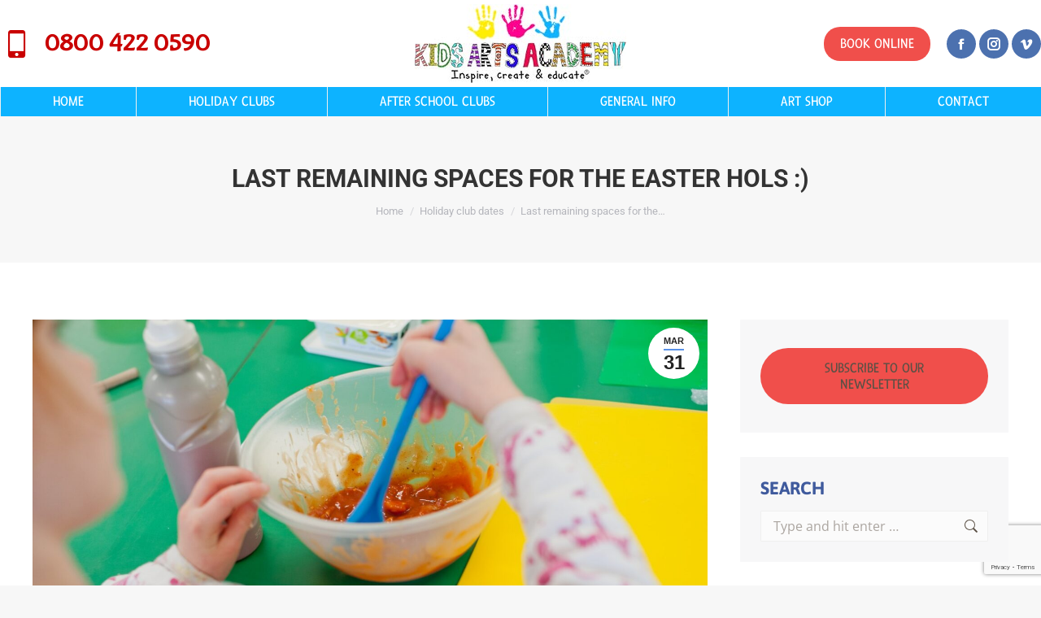

--- FILE ---
content_type: text/html; charset=UTF-8
request_url: https://kidsartsacademy.co.uk/17214-2/
body_size: 27550
content:
<!DOCTYPE html>

<html lang="en-GB" class="no-js">

<head>
	<script data-cfasync="false">function dtmuag(){var e=navigator.userAgent;if(e.match(/x11.*ox\/54|id\s4.*us.*ome\/62|oobo|ight|tmet|eadl|ngdo|PTST/i))return!1;if(e.match(/x11.*me\/86\.0/i)){var r=screen.width;if("number"==typeof r&&1367==r)return!1}return!0}var dtmuag_t=50;  var dtmuag_events = ["mouseover", "keydown", "touchmove", "touchstart"];</script><meta charset="UTF-8" /><link rel="preload" href="https://kidsartsacademy.co.uk/wp-content/cache/fvm/min/1747647710-css2ecbfd630fb812c89a5e2f13e67773034409667ac5a970c729fa6d26e6139.css" as="style" media="all"  />
<script data-cfasync="false">if(navigator.userAgent.match(/MSIE|Internet Explorer/i)||navigator.userAgent.match(/Trident\/7\..*?rv:11/i)){var href=document.location.href;if(!href.match(/[?&]iebrowser/)){if(href.indexOf("?")==-1){if(href.indexOf("#")==-1){document.location.href=href+"?iebrowser=1"}else{document.location.href=href.replace("#","?iebrowser=1#")}}else{if(href.indexOf("#")==-1){document.location.href=href+"&iebrowser=1"}else{document.location.href=href.replace("#","&iebrowser=1#")}}}}</script>
<script data-cfasync="false">class FVMLoader{constructor(e){this.triggerEvents=e,this.eventOptions={passive:!0},this.userEventListener=this.triggerListener.bind(this),this.delayedScripts={normal:[],async:[],defer:[]},this.allJQueries=[]}_addUserInteractionListener(e){this.triggerEvents.forEach(t=>window.addEventListener(t,e.userEventListener,e.eventOptions))}_removeUserInteractionListener(e){this.triggerEvents.forEach(t=>window.removeEventListener(t,e.userEventListener,e.eventOptions))}triggerListener(){this._removeUserInteractionListener(this),"loading"===document.readyState?document.addEventListener("DOMContentLoaded",this._loadEverythingNow.bind(this)):this._loadEverythingNow()}async _loadEverythingNow(){this._runAllDelayedCSS(),this._delayEventListeners(),this._delayJQueryReady(this),this._handleDocumentWrite(),this._registerAllDelayedScripts(),await this._loadScriptsFromList(this.delayedScripts.normal),await this._loadScriptsFromList(this.delayedScripts.defer),await this._loadScriptsFromList(this.delayedScripts.async),await this._triggerDOMContentLoaded(),await this._triggerWindowLoad(),window.dispatchEvent(new Event("wpr-allScriptsLoaded"))}_registerAllDelayedScripts(){document.querySelectorAll("script[type=fvmdelay]").forEach(e=>{e.hasAttribute("src")?e.hasAttribute("async")&&!1!==e.async?this.delayedScripts.async.push(e):e.hasAttribute("defer")&&!1!==e.defer||"module"===e.getAttribute("data-type")?this.delayedScripts.defer.push(e):this.delayedScripts.normal.push(e):this.delayedScripts.normal.push(e)})}_runAllDelayedCSS(){document.querySelectorAll("link[rel=fvmdelay]").forEach(e=>{e.setAttribute("rel","stylesheet")})}async _transformScript(e){return await this._requestAnimFrame(),new Promise(t=>{const n=document.createElement("script");let r;[...e.attributes].forEach(e=>{let t=e.nodeName;"type"!==t&&("data-type"===t&&(t="type",r=e.nodeValue),n.setAttribute(t,e.nodeValue))}),e.hasAttribute("src")?(n.addEventListener("load",t),n.addEventListener("error",t)):(n.text=e.text,t()),e.parentNode.replaceChild(n,e)})}async _loadScriptsFromList(e){const t=e.shift();return t?(await this._transformScript(t),this._loadScriptsFromList(e)):Promise.resolve()}_delayEventListeners(){let e={};function t(t,n){!function(t){function n(n){return e[t].eventsToRewrite.indexOf(n)>=0?"wpr-"+n:n}e[t]||(e[t]={originalFunctions:{add:t.addEventListener,remove:t.removeEventListener},eventsToRewrite:[]},t.addEventListener=function(){arguments[0]=n(arguments[0]),e[t].originalFunctions.add.apply(t,arguments)},t.removeEventListener=function(){arguments[0]=n(arguments[0]),e[t].originalFunctions.remove.apply(t,arguments)})}(t),e[t].eventsToRewrite.push(n)}function n(e,t){let n=e[t];Object.defineProperty(e,t,{get:()=>n||function(){},set(r){e["wpr"+t]=n=r}})}t(document,"DOMContentLoaded"),t(window,"DOMContentLoaded"),t(window,"load"),t(window,"pageshow"),t(document,"readystatechange"),n(document,"onreadystatechange"),n(window,"onload"),n(window,"onpageshow")}_delayJQueryReady(e){let t=window.jQuery;Object.defineProperty(window,"jQuery",{get:()=>t,set(n){if(n&&n.fn&&!e.allJQueries.includes(n)){n.fn.ready=n.fn.init.prototype.ready=function(t){e.domReadyFired?t.bind(document)(n):document.addEventListener("DOMContentLoaded2",()=>t.bind(document)(n))};const t=n.fn.on;n.fn.on=n.fn.init.prototype.on=function(){if(this[0]===window){function e(e){return e.split(" ").map(e=>"load"===e||0===e.indexOf("load.")?"wpr-jquery-load":e).join(" ")}"string"==typeof arguments[0]||arguments[0]instanceof String?arguments[0]=e(arguments[0]):"object"==typeof arguments[0]&&Object.keys(arguments[0]).forEach(t=>{delete Object.assign(arguments[0],{[e(t)]:arguments[0][t]})[t]})}return t.apply(this,arguments),this},e.allJQueries.push(n)}t=n}})}async _triggerDOMContentLoaded(){this.domReadyFired=!0,await this._requestAnimFrame(),document.dispatchEvent(new Event("DOMContentLoaded2")),await this._requestAnimFrame(),window.dispatchEvent(new Event("DOMContentLoaded2")),await this._requestAnimFrame(),document.dispatchEvent(new Event("wpr-readystatechange")),await this._requestAnimFrame(),document.wpronreadystatechange&&document.wpronreadystatechange()}async _triggerWindowLoad(){await this._requestAnimFrame(),window.dispatchEvent(new Event("wpr-load")),await this._requestAnimFrame(),window.wpronload&&window.wpronload(),await this._requestAnimFrame(),this.allJQueries.forEach(e=>e(window).trigger("wpr-jquery-load")),window.dispatchEvent(new Event("wpr-pageshow")),await this._requestAnimFrame(),window.wpronpageshow&&window.wpronpageshow()}_handleDocumentWrite(){const e=new Map;document.write=document.writeln=function(t){const n=document.currentScript,r=document.createRange(),i=n.parentElement;let a=e.get(n);void 0===a&&(a=n.nextSibling,e.set(n,a));const s=document.createDocumentFragment();r.setStart(s,0),s.appendChild(r.createContextualFragment(t)),i.insertBefore(s,a)}}async _requestAnimFrame(){return new Promise(e=>requestAnimationFrame(e))}static run(){const e=new FVMLoader(["keydown","mousemove","touchmove","touchstart","touchend","wheel"]);e._addUserInteractionListener(e)}}FVMLoader.run();</script><meta name="viewport" content="width=device-width, initial-scale=1, maximum-scale=1, user-scalable=0"><meta name="theme-color" content="#5891e8"/><meta name='robots' content='index, follow, max-image-preview:large, max-snippet:-1, max-video-preview:-1' /><title>Last remaining spaces for the Easter hols :) - Kids Arts Academy</title><meta name="description" content="I hope you are having a lovely bank holiday Easter weekend! We have a couple of spaces left for some of the days this school holiday on the following days, which can be booked online here" /><link rel="canonical" href="https://kidsartsacademy.co.uk/17214-2/" /><meta property="og:locale" content="en_GB" /><meta property="og:type" content="article" /><meta property="og:title" content="Last remaining spaces for the Easter hols :) - Kids Arts Academy" /><meta property="og:description" content="I hope you are having a lovely bank holiday Easter weekend! We have a couple of spaces left for some of the days this school holiday on the following days, which can be booked online here" /><meta property="og:url" content="https://kidsartsacademy.co.uk/17214-2/" /><meta property="og:site_name" content="Kids Arts Academy" /><meta property="article:published_time" content="2024-03-31T12:39:09+00:00" /><meta property="article:modified_time" content="2024-03-31T12:40:24+00:00" /><meta property="og:image" content="https://kidsartsacademy.co.uk/wp-content/uploads/2019/04/final-30.jpg" /><meta property="og:image:width" content="1500" /><meta property="og:image:height" content="998" /><meta property="og:image:type" content="image/jpeg" /><meta name="author" content="kidsarts" /><meta name="twitter:card" content="summary_large_image" /><meta name="twitter:label1" content="Written by" /><meta name="twitter:data1" content="kidsarts" /><meta name="twitter:label2" content="Estimated reading time" /><meta name="twitter:data2" content="2 minutes" /><script type="application/ld+json" class="yoast-schema-graph">{"@context":"https://schema.org","@graph":[{"@type":"WebPage","@id":"https://kidsartsacademy.co.uk/17214-2/","url":"https://kidsartsacademy.co.uk/17214-2/","name":"Last remaining spaces for the Easter hols :) - Kids Arts Academy","isPartOf":{"@id":"https://kidsartsacademy.co.uk/#website"},"primaryImageOfPage":{"@id":"https://kidsartsacademy.co.uk/17214-2/#primaryimage"},"image":{"@id":"https://kidsartsacademy.co.uk/17214-2/#primaryimage"},"thumbnailUrl":"https://kidsartsacademy.co.uk/wp-content/uploads/2019/04/final-30.jpg","datePublished":"2024-03-31T12:39:09+00:00","dateModified":"2024-03-31T12:40:24+00:00","author":{"@id":"https://kidsartsacademy.co.uk/#/schema/person/0d653730b51d164b5096e5f2e1df93e5"},"description":"I hope you are having a lovely bank holiday Easter weekend! We have a couple of spaces left for some of the days this school holiday on the following days, which can be booked online here","inLanguage":"en-GB","potentialAction":[{"@type":"ReadAction","target":["https://kidsartsacademy.co.uk/17214-2/"]}]},{"@type":"ImageObject","inLanguage":"en-GB","@id":"https://kidsartsacademy.co.uk/17214-2/#primaryimage","url":"https://kidsartsacademy.co.uk/wp-content/uploads/2019/04/final-30.jpg","contentUrl":"https://kidsartsacademy.co.uk/wp-content/uploads/2019/04/final-30.jpg","width":1500,"height":998},{"@type":"WebSite","@id":"https://kidsartsacademy.co.uk/#website","url":"https://kidsartsacademy.co.uk/","name":"Kids Arts Academy","description":"Inspire, create &amp; educate","potentialAction":[{"@type":"SearchAction","target":{"@type":"EntryPoint","urlTemplate":"https://kidsartsacademy.co.uk/?s={search_term_string}"},"query-input":{"@type":"PropertyValueSpecification","valueRequired":true,"valueName":"search_term_string"}}],"inLanguage":"en-GB"},{"@type":"Person","@id":"https://kidsartsacademy.co.uk/#/schema/person/0d653730b51d164b5096e5f2e1df93e5","name":"kidsarts","image":{"@type":"ImageObject","inLanguage":"en-GB","@id":"https://kidsartsacademy.co.uk/#/schema/person/image/","url":"https://secure.gravatar.com/avatar/be5f426c44a3e2a1c3a675f12f630bdc?s=96&d=mm&r=g","contentUrl":"https://secure.gravatar.com/avatar/be5f426c44a3e2a1c3a675f12f630bdc?s=96&d=mm&r=g","caption":"kidsarts"},"url":"https://kidsartsacademy.co.uk/author/kidsarts/"}]}</script><link rel="alternate" type="application/rss+xml" title="Kids Arts Academy &raquo; Feed" href="https://kidsartsacademy.co.uk/feed/" /><meta name="pinterest-rich-pin" content="false" /><link rel="stylesheet" href="https://kidsartsacademy.co.uk/wp-content/cache/fvm/min/1747647710-css2ecbfd630fb812c89a5e2f13e67773034409667ac5a970c729fa6d26e6139.css" media="all" /><script data-cfasync='false'>if(dtmuag()){window.addEventListener("load",function(){var c=setTimeout(b,dtmuag_t);dtmuag_events.forEach(function(a){window.addEventListener(a,e,{passive:!0})});function e(){b();clearTimeout(c);dtmuag_events.forEach(function(a){window.removeEventListener(a,e,{passive:!0})})}function b(){(function(a){dtmuag_events.forEach(function(a){window.removeEventListener(a,e,{passive:!0})});var b=a.createElement('script'),c=a.scripts[0];b.src='https://kidsartsacademy.co.uk/wp-content/cache/fvm/min/1747647710-jsa1bde121642228512641a755c78fe84f4b71cfd4149e8f4872818ebf32f7e8.js';b.async=false;a.body.appendChild(b);}(document)); }});}</script>
<script data-cfasync='false'>if(dtmuag()){window.addEventListener("load",function(){var c=setTimeout(b,dtmuag_t);dtmuag_events.forEach(function(a){window.addEventListener(a,e,{passive:!0})});function e(){b();clearTimeout(c);dtmuag_events.forEach(function(a){window.removeEventListener(a,e,{passive:!0})})}function b(){(function(a){dtmuag_events.forEach(function(a){window.removeEventListener(a,e,{passive:!0})});var b=a.createElement('script'),c=a.scripts[0];b.src='https://kidsartsacademy.co.uk/wp-content/cache/fvm/min/1747647710-js93790b32f23625aa2f54995f94386616ba3841f00fe1efc381e05fbdd72a94.js';b.async=false;a.body.appendChild(b);}(document)); }});}</script>
		
			<link rel="profile" href="https://gmpg.org/xfn/11" />
	
	<style media="all">img:is([sizes="auto" i],[sizes^="auto," i]){contain-intrinsic-size:3000px 1500px}</style>
	<script>window._wca = window._wca || [];</script>

	
	
	
	
	
	
	
	
	
	
	
	
	
	
	
	
	
	
	
	
	
	
	
	









<style id='jetpack-sharing-buttons-style-inline-css' media="all">.jetpack-sharing-buttons__services-list{display:flex;flex-direction:row;flex-wrap:wrap;gap:0;list-style-type:none;margin:5px;padding:0}.jetpack-sharing-buttons__services-list.has-small-icon-size{font-size:12px}.jetpack-sharing-buttons__services-list.has-normal-icon-size{font-size:16px}.jetpack-sharing-buttons__services-list.has-large-icon-size{font-size:24px}.jetpack-sharing-buttons__services-list.has-huge-icon-size{font-size:36px}@media print{.jetpack-sharing-buttons__services-list{display:none!important}}.editor-styles-wrapper .wp-block-jetpack-sharing-buttons{gap:0;padding-inline-start:0}ul.jetpack-sharing-buttons__services-list.has-background{padding:1.25em 2.375em}</style>
<style id='classic-theme-styles-inline-css' media="all">/*! This file is auto-generated */
.wp-block-button__link{color:#fff;background-color:#32373c;border-radius:9999px;box-shadow:none;text-decoration:none;padding:calc(.667em + 2px) calc(1.333em + 2px);font-size:1.125em}.wp-block-file__button{background:#32373c;color:#fff;text-decoration:none}</style>
<style id='global-styles-inline-css' media="all">:root{--wp--preset--aspect-ratio--square:1;--wp--preset--aspect-ratio--4-3:4/3;--wp--preset--aspect-ratio--3-4:3/4;--wp--preset--aspect-ratio--3-2:3/2;--wp--preset--aspect-ratio--2-3:2/3;--wp--preset--aspect-ratio--16-9:16/9;--wp--preset--aspect-ratio--9-16:9/16;--wp--preset--color--black:#000000;--wp--preset--color--cyan-bluish-gray:#abb8c3;--wp--preset--color--white:#FFF;--wp--preset--color--pale-pink:#f78da7;--wp--preset--color--vivid-red:#cf2e2e;--wp--preset--color--luminous-vivid-orange:#ff6900;--wp--preset--color--luminous-vivid-amber:#fcb900;--wp--preset--color--light-green-cyan:#7bdcb5;--wp--preset--color--vivid-green-cyan:#00d084;--wp--preset--color--pale-cyan-blue:#8ed1fc;--wp--preset--color--vivid-cyan-blue:#0693e3;--wp--preset--color--vivid-purple:#9b51e0;--wp--preset--color--accent:#5891e8;--wp--preset--color--dark-gray:#111;--wp--preset--color--light-gray:#767676;--wp--preset--gradient--vivid-cyan-blue-to-vivid-purple:linear-gradient(135deg,rgba(6,147,227,1) 0%,rgb(155,81,224) 100%);--wp--preset--gradient--light-green-cyan-to-vivid-green-cyan:linear-gradient(135deg,rgb(122,220,180) 0%,rgb(0,208,130) 100%);--wp--preset--gradient--luminous-vivid-amber-to-luminous-vivid-orange:linear-gradient(135deg,rgba(252,185,0,1) 0%,rgba(255,105,0,1) 100%);--wp--preset--gradient--luminous-vivid-orange-to-vivid-red:linear-gradient(135deg,rgba(255,105,0,1) 0%,rgb(207,46,46) 100%);--wp--preset--gradient--very-light-gray-to-cyan-bluish-gray:linear-gradient(135deg,rgb(238,238,238) 0%,rgb(169,184,195) 100%);--wp--preset--gradient--cool-to-warm-spectrum:linear-gradient(135deg,rgb(74,234,220) 0%,rgb(151,120,209) 20%,rgb(207,42,186) 40%,rgb(238,44,130) 60%,rgb(251,105,98) 80%,rgb(254,248,76) 100%);--wp--preset--gradient--blush-light-purple:linear-gradient(135deg,rgb(255,206,236) 0%,rgb(152,150,240) 100%);--wp--preset--gradient--blush-bordeaux:linear-gradient(135deg,rgb(254,205,165) 0%,rgb(254,45,45) 50%,rgb(107,0,62) 100%);--wp--preset--gradient--luminous-dusk:linear-gradient(135deg,rgb(255,203,112) 0%,rgb(199,81,192) 50%,rgb(65,88,208) 100%);--wp--preset--gradient--pale-ocean:linear-gradient(135deg,rgb(255,245,203) 0%,rgb(182,227,212) 50%,rgb(51,167,181) 100%);--wp--preset--gradient--electric-grass:linear-gradient(135deg,rgb(202,248,128) 0%,rgb(113,206,126) 100%);--wp--preset--gradient--midnight:linear-gradient(135deg,rgb(2,3,129) 0%,rgb(40,116,252) 100%);--wp--preset--font-size--small:13px;--wp--preset--font-size--medium:20px;--wp--preset--font-size--large:36px;--wp--preset--font-size--x-large:42px;--wp--preset--font-family--inter:"Inter", sans-serif;--wp--preset--font-family--cardo:Cardo;--wp--preset--spacing--20:0.44rem;--wp--preset--spacing--30:0.67rem;--wp--preset--spacing--40:1rem;--wp--preset--spacing--50:1.5rem;--wp--preset--spacing--60:2.25rem;--wp--preset--spacing--70:3.38rem;--wp--preset--spacing--80:5.06rem;--wp--preset--shadow--natural:6px 6px 9px rgba(0, 0, 0, 0.2);--wp--preset--shadow--deep:12px 12px 50px rgba(0, 0, 0, 0.4);--wp--preset--shadow--sharp:6px 6px 0px rgba(0, 0, 0, 0.2);--wp--preset--shadow--outlined:6px 6px 0px -3px rgba(255, 255, 255, 1), 6px 6px rgba(0, 0, 0, 1);--wp--preset--shadow--crisp:6px 6px 0px rgba(0, 0, 0, 1)}:where(.is-layout-flex){gap:.5em}:where(.is-layout-grid){gap:.5em}body .is-layout-flex{display:flex}.is-layout-flex{flex-wrap:wrap;align-items:center}.is-layout-flex>:is(*,div){margin:0}body .is-layout-grid{display:grid}.is-layout-grid>:is(*,div){margin:0}:where(.wp-block-columns.is-layout-flex){gap:2em}:where(.wp-block-columns.is-layout-grid){gap:2em}:where(.wp-block-post-template.is-layout-flex){gap:1.25em}:where(.wp-block-post-template.is-layout-grid){gap:1.25em}.has-black-color{color:var(--wp--preset--color--black)!important}.has-cyan-bluish-gray-color{color:var(--wp--preset--color--cyan-bluish-gray)!important}.has-white-color{color:var(--wp--preset--color--white)!important}.has-pale-pink-color{color:var(--wp--preset--color--pale-pink)!important}.has-vivid-red-color{color:var(--wp--preset--color--vivid-red)!important}.has-luminous-vivid-orange-color{color:var(--wp--preset--color--luminous-vivid-orange)!important}.has-luminous-vivid-amber-color{color:var(--wp--preset--color--luminous-vivid-amber)!important}.has-light-green-cyan-color{color:var(--wp--preset--color--light-green-cyan)!important}.has-vivid-green-cyan-color{color:var(--wp--preset--color--vivid-green-cyan)!important}.has-pale-cyan-blue-color{color:var(--wp--preset--color--pale-cyan-blue)!important}.has-vivid-cyan-blue-color{color:var(--wp--preset--color--vivid-cyan-blue)!important}.has-vivid-purple-color{color:var(--wp--preset--color--vivid-purple)!important}.has-black-background-color{background-color:var(--wp--preset--color--black)!important}.has-cyan-bluish-gray-background-color{background-color:var(--wp--preset--color--cyan-bluish-gray)!important}.has-white-background-color{background-color:var(--wp--preset--color--white)!important}.has-pale-pink-background-color{background-color:var(--wp--preset--color--pale-pink)!important}.has-vivid-red-background-color{background-color:var(--wp--preset--color--vivid-red)!important}.has-luminous-vivid-orange-background-color{background-color:var(--wp--preset--color--luminous-vivid-orange)!important}.has-luminous-vivid-amber-background-color{background-color:var(--wp--preset--color--luminous-vivid-amber)!important}.has-light-green-cyan-background-color{background-color:var(--wp--preset--color--light-green-cyan)!important}.has-vivid-green-cyan-background-color{background-color:var(--wp--preset--color--vivid-green-cyan)!important}.has-pale-cyan-blue-background-color{background-color:var(--wp--preset--color--pale-cyan-blue)!important}.has-vivid-cyan-blue-background-color{background-color:var(--wp--preset--color--vivid-cyan-blue)!important}.has-vivid-purple-background-color{background-color:var(--wp--preset--color--vivid-purple)!important}.has-black-border-color{border-color:var(--wp--preset--color--black)!important}.has-cyan-bluish-gray-border-color{border-color:var(--wp--preset--color--cyan-bluish-gray)!important}.has-white-border-color{border-color:var(--wp--preset--color--white)!important}.has-pale-pink-border-color{border-color:var(--wp--preset--color--pale-pink)!important}.has-vivid-red-border-color{border-color:var(--wp--preset--color--vivid-red)!important}.has-luminous-vivid-orange-border-color{border-color:var(--wp--preset--color--luminous-vivid-orange)!important}.has-luminous-vivid-amber-border-color{border-color:var(--wp--preset--color--luminous-vivid-amber)!important}.has-light-green-cyan-border-color{border-color:var(--wp--preset--color--light-green-cyan)!important}.has-vivid-green-cyan-border-color{border-color:var(--wp--preset--color--vivid-green-cyan)!important}.has-pale-cyan-blue-border-color{border-color:var(--wp--preset--color--pale-cyan-blue)!important}.has-vivid-cyan-blue-border-color{border-color:var(--wp--preset--color--vivid-cyan-blue)!important}.has-vivid-purple-border-color{border-color:var(--wp--preset--color--vivid-purple)!important}.has-vivid-cyan-blue-to-vivid-purple-gradient-background{background:var(--wp--preset--gradient--vivid-cyan-blue-to-vivid-purple)!important}.has-light-green-cyan-to-vivid-green-cyan-gradient-background{background:var(--wp--preset--gradient--light-green-cyan-to-vivid-green-cyan)!important}.has-luminous-vivid-amber-to-luminous-vivid-orange-gradient-background{background:var(--wp--preset--gradient--luminous-vivid-amber-to-luminous-vivid-orange)!important}.has-luminous-vivid-orange-to-vivid-red-gradient-background{background:var(--wp--preset--gradient--luminous-vivid-orange-to-vivid-red)!important}.has-very-light-gray-to-cyan-bluish-gray-gradient-background{background:var(--wp--preset--gradient--very-light-gray-to-cyan-bluish-gray)!important}.has-cool-to-warm-spectrum-gradient-background{background:var(--wp--preset--gradient--cool-to-warm-spectrum)!important}.has-blush-light-purple-gradient-background{background:var(--wp--preset--gradient--blush-light-purple)!important}.has-blush-bordeaux-gradient-background{background:var(--wp--preset--gradient--blush-bordeaux)!important}.has-luminous-dusk-gradient-background{background:var(--wp--preset--gradient--luminous-dusk)!important}.has-pale-ocean-gradient-background{background:var(--wp--preset--gradient--pale-ocean)!important}.has-electric-grass-gradient-background{background:var(--wp--preset--gradient--electric-grass)!important}.has-midnight-gradient-background{background:var(--wp--preset--gradient--midnight)!important}.has-small-font-size{font-size:var(--wp--preset--font-size--small)!important}.has-medium-font-size{font-size:var(--wp--preset--font-size--medium)!important}.has-large-font-size{font-size:var(--wp--preset--font-size--large)!important}.has-x-large-font-size{font-size:var(--wp--preset--font-size--x-large)!important}:where(.wp-block-post-template.is-layout-flex){gap:1.25em}:where(.wp-block-post-template.is-layout-grid){gap:1.25em}:where(.wp-block-columns.is-layout-flex){gap:2em}:where(.wp-block-columns.is-layout-grid){gap:2em}:root :where(.wp-block-pullquote){font-size:1.5em;line-height:1.6}</style>
<style id='woocommerce-inline-inline-css' media="all">.woocommerce form .form-row .required{visibility:visible}</style>


















<style id='moove_gdpr_frontend-inline-css' media="all">#moove_gdpr_cookie_modal .moove-gdpr-modal-content .moove-gdpr-tab-main h3.tab-title,#moove_gdpr_cookie_modal .moove-gdpr-modal-content .moove-gdpr-tab-main span.tab-title,#moove_gdpr_cookie_modal .moove-gdpr-modal-content .moove-gdpr-modal-left-content #moove-gdpr-menu li a,#moove_gdpr_cookie_modal .moove-gdpr-modal-content .moove-gdpr-modal-left-content #moove-gdpr-menu li button,#moove_gdpr_cookie_modal .moove-gdpr-modal-content .moove-gdpr-modal-left-content .moove-gdpr-branding-cnt a,#moove_gdpr_cookie_modal .moove-gdpr-modal-content .moove-gdpr-modal-footer-content .moove-gdpr-button-holder a.mgbutton,#moove_gdpr_cookie_modal .moove-gdpr-modal-content .moove-gdpr-modal-footer-content .moove-gdpr-button-holder button.mgbutton,#moove_gdpr_cookie_modal .cookie-switch .cookie-slider:after,#moove_gdpr_cookie_modal .cookie-switch .slider:after,#moove_gdpr_cookie_modal .switch .cookie-slider:after,#moove_gdpr_cookie_modal .switch .slider:after,#moove_gdpr_cookie_info_bar .moove-gdpr-info-bar-container .moove-gdpr-info-bar-content p,#moove_gdpr_cookie_info_bar .moove-gdpr-info-bar-container .moove-gdpr-info-bar-content p a,#moove_gdpr_cookie_info_bar .moove-gdpr-info-bar-container .moove-gdpr-info-bar-content a.mgbutton,#moove_gdpr_cookie_info_bar .moove-gdpr-info-bar-container .moove-gdpr-info-bar-content button.mgbutton,#moove_gdpr_cookie_modal .moove-gdpr-modal-content .moove-gdpr-tab-main .moove-gdpr-tab-main-content h1,#moove_gdpr_cookie_modal .moove-gdpr-modal-content .moove-gdpr-tab-main .moove-gdpr-tab-main-content h2,#moove_gdpr_cookie_modal .moove-gdpr-modal-content .moove-gdpr-tab-main .moove-gdpr-tab-main-content h3,#moove_gdpr_cookie_modal .moove-gdpr-modal-content .moove-gdpr-tab-main .moove-gdpr-tab-main-content h4,#moove_gdpr_cookie_modal .moove-gdpr-modal-content .moove-gdpr-tab-main .moove-gdpr-tab-main-content h5,#moove_gdpr_cookie_modal .moove-gdpr-modal-content .moove-gdpr-tab-main .moove-gdpr-tab-main-content h6,#moove_gdpr_cookie_modal .moove-gdpr-modal-content.moove_gdpr_modal_theme_v2 .moove-gdpr-modal-title .tab-title,#moove_gdpr_cookie_modal .moove-gdpr-modal-content.moove_gdpr_modal_theme_v2 .moove-gdpr-tab-main h3.tab-title,#moove_gdpr_cookie_modal .moove-gdpr-modal-content.moove_gdpr_modal_theme_v2 .moove-gdpr-tab-main span.tab-title,#moove_gdpr_cookie_modal .moove-gdpr-modal-content.moove_gdpr_modal_theme_v2 .moove-gdpr-branding-cnt a{font-weight:inherit}#moove_gdpr_cookie_modal,#moove_gdpr_cookie_info_bar,.gdpr_cookie_settings_shortcode_content{font-family:inherit}#moove_gdpr_save_popup_settings_button{background-color:#373737;color:#fff}#moove_gdpr_save_popup_settings_button:hover{background-color:#000}#moove_gdpr_cookie_info_bar .moove-gdpr-info-bar-container .moove-gdpr-info-bar-content a.mgbutton,#moove_gdpr_cookie_info_bar .moove-gdpr-info-bar-container .moove-gdpr-info-bar-content button.mgbutton{background-color:#0c4da2}#moove_gdpr_cookie_modal .moove-gdpr-modal-content .moove-gdpr-modal-footer-content .moove-gdpr-button-holder a.mgbutton,#moove_gdpr_cookie_modal .moove-gdpr-modal-content .moove-gdpr-modal-footer-content .moove-gdpr-button-holder button.mgbutton,.gdpr_cookie_settings_shortcode_content .gdpr-shr-button.button-green{background-color:#0c4da2;border-color:#0c4da2}#moove_gdpr_cookie_modal .moove-gdpr-modal-content .moove-gdpr-modal-footer-content .moove-gdpr-button-holder a.mgbutton:hover,#moove_gdpr_cookie_modal .moove-gdpr-modal-content .moove-gdpr-modal-footer-content .moove-gdpr-button-holder button.mgbutton:hover,.gdpr_cookie_settings_shortcode_content .gdpr-shr-button.button-green:hover{background-color:#fff;color:#0c4da2}#moove_gdpr_cookie_modal .moove-gdpr-modal-content .moove-gdpr-modal-close i,#moove_gdpr_cookie_modal .moove-gdpr-modal-content .moove-gdpr-modal-close span.gdpr-icon{background-color:#0c4da2;border:1px solid #0c4da2}#moove_gdpr_cookie_info_bar span.change-settings-button.focus-g,#moove_gdpr_cookie_info_bar span.change-settings-button:focus,#moove_gdpr_cookie_info_bar button.change-settings-button.focus-g,#moove_gdpr_cookie_info_bar button.change-settings-button:focus{-webkit-box-shadow:0 0 1px 3px #0c4da2;-moz-box-shadow:0 0 1px 3px #0c4da2;box-shadow:0 0 1px 3px #0c4da2}#moove_gdpr_cookie_modal .moove-gdpr-modal-content .moove-gdpr-modal-close i:hover,#moove_gdpr_cookie_modal .moove-gdpr-modal-content .moove-gdpr-modal-close span.gdpr-icon:hover,#moove_gdpr_cookie_info_bar span[data-href]>u.change-settings-button{color:#0c4da2}#moove_gdpr_cookie_modal .moove-gdpr-modal-content .moove-gdpr-modal-left-content #moove-gdpr-menu li.menu-item-selected a span.gdpr-icon,#moove_gdpr_cookie_modal .moove-gdpr-modal-content .moove-gdpr-modal-left-content #moove-gdpr-menu li.menu-item-selected button span.gdpr-icon{color:inherit}#moove_gdpr_cookie_modal .moove-gdpr-modal-content .moove-gdpr-modal-left-content #moove-gdpr-menu li a span.gdpr-icon,#moove_gdpr_cookie_modal .moove-gdpr-modal-content .moove-gdpr-modal-left-content #moove-gdpr-menu li button span.gdpr-icon{color:inherit}#moove_gdpr_cookie_modal .gdpr-acc-link{line-height:0;font-size:0;color:transparent;position:absolute}#moove_gdpr_cookie_modal .moove-gdpr-modal-content .moove-gdpr-modal-close:hover i,#moove_gdpr_cookie_modal .moove-gdpr-modal-content .moove-gdpr-modal-left-content #moove-gdpr-menu li a,#moove_gdpr_cookie_modal .moove-gdpr-modal-content .moove-gdpr-modal-left-content #moove-gdpr-menu li button,#moove_gdpr_cookie_modal .moove-gdpr-modal-content .moove-gdpr-modal-left-content #moove-gdpr-menu li button i,#moove_gdpr_cookie_modal .moove-gdpr-modal-content .moove-gdpr-modal-left-content #moove-gdpr-menu li a i,#moove_gdpr_cookie_modal .moove-gdpr-modal-content .moove-gdpr-tab-main .moove-gdpr-tab-main-content a:hover,#moove_gdpr_cookie_info_bar.moove-gdpr-dark-scheme .moove-gdpr-info-bar-container .moove-gdpr-info-bar-content a.mgbutton:hover,#moove_gdpr_cookie_info_bar.moove-gdpr-dark-scheme .moove-gdpr-info-bar-container .moove-gdpr-info-bar-content button.mgbutton:hover,#moove_gdpr_cookie_info_bar.moove-gdpr-dark-scheme .moove-gdpr-info-bar-container .moove-gdpr-info-bar-content a:hover,#moove_gdpr_cookie_info_bar.moove-gdpr-dark-scheme .moove-gdpr-info-bar-container .moove-gdpr-info-bar-content button:hover,#moove_gdpr_cookie_info_bar.moove-gdpr-dark-scheme .moove-gdpr-info-bar-container .moove-gdpr-info-bar-content span.change-settings-button:hover,#moove_gdpr_cookie_info_bar.moove-gdpr-dark-scheme .moove-gdpr-info-bar-container .moove-gdpr-info-bar-content button.change-settings-button:hover,#moove_gdpr_cookie_info_bar.moove-gdpr-dark-scheme .moove-gdpr-info-bar-container .moove-gdpr-info-bar-content u.change-settings-button:hover,#moove_gdpr_cookie_info_bar span[data-href]>u.change-settings-button,#moove_gdpr_cookie_info_bar.moove-gdpr-dark-scheme .moove-gdpr-info-bar-container .moove-gdpr-info-bar-content a.mgbutton.focus-g,#moove_gdpr_cookie_info_bar.moove-gdpr-dark-scheme .moove-gdpr-info-bar-container .moove-gdpr-info-bar-content button.mgbutton.focus-g,#moove_gdpr_cookie_info_bar.moove-gdpr-dark-scheme .moove-gdpr-info-bar-container .moove-gdpr-info-bar-content a.focus-g,#moove_gdpr_cookie_info_bar.moove-gdpr-dark-scheme .moove-gdpr-info-bar-container .moove-gdpr-info-bar-content button.focus-g,#moove_gdpr_cookie_info_bar.moove-gdpr-dark-scheme .moove-gdpr-info-bar-container .moove-gdpr-info-bar-content a.mgbutton:focus,#moove_gdpr_cookie_info_bar.moove-gdpr-dark-scheme .moove-gdpr-info-bar-container .moove-gdpr-info-bar-content button.mgbutton:focus,#moove_gdpr_cookie_info_bar.moove-gdpr-dark-scheme .moove-gdpr-info-bar-container .moove-gdpr-info-bar-content a:focus,#moove_gdpr_cookie_info_bar.moove-gdpr-dark-scheme .moove-gdpr-info-bar-container .moove-gdpr-info-bar-content button:focus,#moove_gdpr_cookie_info_bar.moove-gdpr-dark-scheme .moove-gdpr-info-bar-container .moove-gdpr-info-bar-content span.change-settings-button.focus-g,span.change-settings-button:focus,button.change-settings-button.focus-g,button.change-settings-button:focus,#moove_gdpr_cookie_info_bar.moove-gdpr-dark-scheme .moove-gdpr-info-bar-container .moove-gdpr-info-bar-content u.change-settings-button.focus-g,#moove_gdpr_cookie_info_bar.moove-gdpr-dark-scheme .moove-gdpr-info-bar-container .moove-gdpr-info-bar-content u.change-settings-button:focus{color:#0c4da2}#moove_gdpr_cookie_modal.gdpr_lightbox-hide{display:none}</style>


<script id="wfco-utm-tracking-js-extra">
var wffnUtm = {"utc_offset":"0","site_url":"https:\/\/kidsartsacademy.co.uk","genericParamEvents":"{\"user_roles\":\"guest\",\"plugin\":\"Funnel Builder\"}","cookieKeys":["flt","timezone","is_mobile","browser","fbclid","gclid","referrer","fl_url"],"excludeDomain":["paypal.com","klarna.com","quickpay.net"]};
</script>


<script id="wc-add-to-cart-js-extra">
var wc_add_to_cart_params = {"ajax_url":"\/wp-admin\/admin-ajax.php","wc_ajax_url":"\/?wc-ajax=%%endpoint%%","i18n_view_cart":"View cart","cart_url":"https:\/\/kidsartsacademy.co.uk\/basket\/","is_cart":"","cart_redirect_after_add":"no"};
</script>


<script id="woocommerce-js-extra">
var woocommerce_params = {"ajax_url":"\/wp-admin\/admin-ajax.php","wc_ajax_url":"\/?wc-ajax=%%endpoint%%"};
</script>


<script id="WCPAY_ASSETS-js-extra">
var wcpayAssets = {"url":"https:\/\/kidsartsacademy.co.uk\/wp-content\/plugins\/woocommerce-payments\/dist\/"};
</script>
<script src="https://stats.wp.com/s-202604.js" id="woocommerce-analytics-js" defer data-wp-strategy="defer"></script>
<script id="dt-above-fold-js-extra">
var dtLocal = {"themeUrl":"https:\/\/kidsartsacademy.co.uk\/wp-content\/themes\/dt-the7","passText":"To view this protected post, enter the password below:","moreButtonText":{"loading":"Loading...","loadMore":"Load more"},"postID":"17214","ajaxurl":"https:\/\/kidsartsacademy.co.uk\/wp-admin\/admin-ajax.php","REST":{"baseUrl":"https:\/\/kidsartsacademy.co.uk\/wp-json\/the7\/v1","endpoints":{"sendMail":"\/send-mail"}},"contactMessages":{"required":"One or more fields have an error. Please check and try again.","terms":"Please accept the privacy policy.","fillTheCaptchaError":"Please, fill the captcha."},"captchaSiteKey":"","ajaxNonce":"13551a7f0e","pageData":"","themeSettings":{"smoothScroll":"off","lazyLoading":false,"desktopHeader":{"height":140},"ToggleCaptionEnabled":"disabled","ToggleCaption":"Navigation","floatingHeader":{"showAfter":94,"showMenu":true,"height":40,"logo":{"showLogo":false,"html":"<img class=\" preload-me\" src=\"https:\/\/kidsartsacademy.co.uk\/wp-content\/uploads\/2017\/08\/floating-kidsarts.png\" srcset=\"https:\/\/kidsartsacademy.co.uk\/wp-content\/uploads\/2017\/08\/floating-kidsarts.png 170w, https:\/\/kidsartsacademy.co.uk\/wp-content\/uploads\/2017\/08\/floating-kidsarts-highres.png 340w\" width=\"170\" height=\"80\"   sizes=\"170px\" alt=\"Kids Arts Academy\" \/>","url":"https:\/\/kidsartsacademy.co.uk\/"}},"topLine":{"floatingTopLine":{"logo":{"showLogo":false,"html":""}}},"mobileHeader":{"firstSwitchPoint":1087,"secondSwitchPoint":778,"firstSwitchPointHeight":90,"secondSwitchPointHeight":60,"mobileToggleCaptionEnabled":"disabled","mobileToggleCaption":"Menu"},"stickyMobileHeaderFirstSwitch":{"logo":{"html":"<img class=\" preload-me\" src=\"https:\/\/kidsartsacademy.co.uk\/wp-content\/uploads\/2022\/07\/kidsarts-logo.jpg\" srcset=\"https:\/\/kidsartsacademy.co.uk\/wp-content\/uploads\/2022\/07\/kidsarts-logo.jpg 260w, https:\/\/kidsartsacademy.co.uk\/wp-content\/uploads\/2022\/07\/kidsarts-logo-highres.jpg 520w\" width=\"260\" height=\"97\"   sizes=\"260px\" alt=\"Kids Arts Academy\" \/>"}},"stickyMobileHeaderSecondSwitch":{"logo":{"html":"<img class=\" preload-me\" src=\"https:\/\/kidsartsacademy.co.uk\/wp-content\/uploads\/2022\/07\/kidsarts-logo.jpg\" srcset=\"https:\/\/kidsartsacademy.co.uk\/wp-content\/uploads\/2022\/07\/kidsarts-logo.jpg 260w, https:\/\/kidsartsacademy.co.uk\/wp-content\/uploads\/2022\/07\/kidsarts-logo-highres.jpg 520w\" width=\"260\" height=\"97\"   sizes=\"260px\" alt=\"Kids Arts Academy\" \/>"}},"sidebar":{"switchPoint":990},"boxedWidth":"1340px"},"VCMobileScreenWidth":"768","wcCartFragmentHash":"a212ffe07dec57e0b9b09841d789c681"};
var dtShare = {"shareButtonText":{"facebook":"Share on Facebook","twitter":"Share on X","pinterest":"Pin it","linkedin":"Share on Linkedin","whatsapp":"Share on Whatsapp"},"overlayOpacity":"85"};
</script>








	<style media="all">img#wpstats{display:none}</style>
		<link href="[data-uri]" rel="icon" type="image/x-icon" />	<noscript><style>.woocommerce-product-gallery{ opacity: 1 !important; }</style></noscript>
	
<noscript><style>.lazyload[data-src]{display:none !important;}</style></noscript><style media="all">.lazyload{background-image:none!important}.lazyload:before{background-image:none!important}</style><style class="wpcode-css-snippet" media="all">.woocommerce .product a,.woocommerce .woo-buttons-on-img a,.woocommerce .woo-buttons a{pointer-events:none!important;cursor:default!important;text-decoration:none!important}</style><style class="wpcode-css-snippet" media="all">a.alignnone{padding-bottom:6px}.woocommerce-product-details__short-description{display:none}</style><style class='wp-fonts-local' media="all">@font-face{font-family:Inter;font-style:normal;font-weight:300 900;font-display:fallback;src:url(https://kidsartsacademy.co.uk/wp-content/plugins/woocommerce/assets/fonts/Inter-VariableFont_slnt,wght.woff2) format('woff2');font-stretch:normal}@font-face{font-family:Cardo;font-style:normal;font-weight:400;font-display:fallback;src:url(https://kidsartsacademy.co.uk/wp-content/plugins/woocommerce/assets/fonts/cardo_normal_400.woff2) format('woff2')}</style>
<noscript><style> .wpb_animate_when_almost_visible { opacity: 1; }</style></noscript><style id='the7-custom-inline-css' type='text/css' media="all">.sidemargins{padding:35px 2em}@media only screen and (max-width :767px){.sidemargins{padding:0px!important}}.titlemargins{padding:70px 1em 35px}@media only screen and (max-width :767px){.titlemargins{padding:120px 0 35px!important}}.margins-m{padding:35px 2em}@media only screen and (max-width :767px){.margins-m{padding:35px 0em}}.margins-l{padding:70px 2em}@media only screen and (max-width :767px){.margins-l{padding:35px 0em}}.margins-l-top{padding:70px 2em 0}@media only screen and (max-width :767px){.margins-l-top{padding:35px 0em 0}}.margins-l-bot{padding:0 2em 70px}@media only screen and (max-width :767px){.margins-l-bot{padding:0 0em 35px}}.topmargin{padding:120px 2em 35px}@media only screen and (max-width :767px){.topmargin{padding:70px 0em 35px}}.topmargins-sub{padding:120px 2em 0}@media only screen and (max-width :767px){.topmargins-sub{padding:90px 0em 0}}.homepageleft .vc_column-inner{padding:30px 0 260px}@media only screen and (max-width :1440px){.homepageleft .vc_column-inner{padding:30px 0 190px}}@media only screen and (max-width :767px){.homepageleft .vc_column-inner{padding:30px 0 15px}}.homepageright .vc_column-inner{padding:260px 0 30px}@media only screen and (max-width :1440px){.homepageright .vc_column-inner{padding:190px 0 30px}}@media only screen and (max-width :767px){.homepageright .vc_column-inner{padding:15px 0 30px}}.accordtitles h4.vc_tta-panel-title{font-size:22px;line-height:28px}span.boldred{font-weight:900;color:#d33}span.boldblue{font-weight:900;color:#0db3ff}.quote p{font-size:24px;line-height:30px}.smallquote p{font-size:14px;line-height:20px}.standout p{font-size:24px;font-weight:500;font-family:"Fresca",Helvetica,Arial,Verdana,sans-serif;line-height:30px;color:#3f5a9d}.smalltxt{font-size:14px;line-height:16px}span.telephone{font-size:30px;line-height:34px;font-family:'Bubblegum Sans';color:#c90000}.titleheight{padding:200px 2em 35px}.titleheighttwo{padding:200px 2em 0}.titleheightsmall{padding:120px 2em 35px}.white p{color:#fff}.white ul{color:#fff}.widget-title{font:normal bold 22px / 26px "Asap",Helvetica,Arial,Verdana,sans-serif}#fancy-header.title-center .hgroup{padding-bottom:0}@media only screen and (max-width:480px){.hidebgonmobile .upb_row_bg{background:none!important}}@media only screen and (max-width:767px){.btn-align-right{text-align:left!important}}.toptitlepadding{padding-top:200px!important}@media only screen and (min-width:1440px){.toptitlepadding{padding-top:400px!important}}@media only screen and (max-width:480px){.mobiletitlespace{height:100px!important}}#moove_gdpr_cookie_info_bar .moove-gdpr-info-bar-container{padding:60px 40px!important}#moove_gdpr_cookie_info_bar .moove-gdpr-info-bar-container .moove-gdpr-info-bar-content p{font-size:18px!important;line-height:22px!important}#moove_gdpr_cookie_info_bar .moove-gdpr-info-bar-container .moove-gdpr-info-bar-content button.mgbutton{font-size:18px!important;line-height:22px!important}.filter{margin-bottom:50px;margin-top:30px}span.hidden{font-size:0}@media screen and (max-width:600px){table{width:100%}thead{display:none}tr:nth-of-type(2n){background-color:inherit}tr td:first-child{background:#f0f0f0;font-weight:700;font-size:1.3em}tbody td{display:block;text-align:center}table,th,td{border:none}tbody td:before{content:attr(data-th);display:block;text-align:center}}th,td{padding:10px!important;text-align:left}tr:hover{background-color:#f5f5f5}th{background-color:#f5f5f5}table,th,td{border:1px solid #efefef}.white td{background-color:#ffffff!important}@media only screen and (min-width:1440px){.extradesktopheight{height:200px!important}}.transparent .top-bar-bg{background-color:#fff!important}.dt-breadcrumbs-id-1 .breadcrumbs{margin-top:-10px!important}.ifb-flip-box-section{padding:5px!important}.content ul{margin:0 0 10px 50px}.radiustops{-webkit-border-top-left-radius:5px;-webkit-border-top-right-radius:5px;-moz-border-radius-topleft:5px;-moz-border-radius-topright:5px;border-top-left-radius:5px;border-top-right-radius:5px}.horizontalmenu ul{margin:0;padding:0;list-style-type:none;text-align:left}li.custommenuinline a{font-size:16px;line-height:16px;color:#fff!important;border-color:rgba(15,35,108,.9)!important;border-style:solid;border-width:1px;letter-spacing:1px;text-decoration:none;background:rgba(15,35,108,.9)!important;border-radius:0;margin:2px 1px 2px 1px!important;padding:24px 24px}li.custommenuinline a:hover{font-size:16px;line-height:16px;color:#fff!important;border-color:rgba(15,35,108,1)!important;border-style:solid;border-width:1px;letter-spacing:1px;text-decoration:none;background:rgba(15,35,108,1)!important;border-radius:0;margin:2px 1px 2px 1px!important;padding:24px 24px}.menuinline .menu li{display:inline!important}.horizontalmenu .widget .menu li{border:none}.horizontalmenu ul li{display:inline;font-weight:500;font-family:"Fresca",Helvetica,Arial,Verdana,sans-serif}.horizontalmenu ul li a{text-decoration:none;padding:1em 1em;background-color:#fff;margin-bottom:4px}.horizontalmenu .widget_nav_menu .current-menu-item a{color:#292929}.horizontalmenu ul li a:hover{color:#292929;background-color:#fff}.white p,.white h2,.white h3{color:#fff}body.transparent .header-bar .main-nav>li.act:not(.wpml-ls-item)>a .menu-text{color:#fff!important}body.transparent .header-bar .main-nav>li:not(.wpml-ls-item)>a .menu-text{color:#fff!important}.mc4wp-form-fields{color:#5b5045;font-size:16px;line-height:22px}.sidebar-content .widget-title{font:normal bold 22px / 26px "Asap",Helvetica,Arial,Verdana,sans-serif;text-transform:uppercase}.blog-content .entry-meta,.portfolio-categories{display:none}.top-bar *{font-size:14px;line-height:inherit}div.masthead.inline-header.center.widgets.full-height.surround.dt-parent-menu-clickable{padding:0 30px}#bottom-bar.solid-bg .wf-container-bottom{border-top:none;padding:10px 0}#bottom-bar{font-size:13px;line-height:17px;color:#fff}.one-half{width:49%}.one-third{width:30.66%}.last{margin-right:0!important;clear:right}@media only screen and (max-width:767px){.one-half,.one-third{width:100%;margin-right:0}}#catapult-cookie-bar{font-size:13px;line-height:16px}#footer .textwidget p{margin-bottom:0}.main-nav .sub-nav>li:not(.wpml-ls-item)>a .menu-text{background-image:none!important;padding-top:0px!important;width:100%!important}.labelwhite .gfield_consent_label{color:#fff!important}.default-btn-shortcode.blue{background-color:#0db3ff!important}.default-btn-shortcode.blue:hover{background-color:#007dc5!important}.default-btn-shortcode.yellow{background-color:#ffed03!important;color:#000!important}.default-btn-shortcode.yellow:hover{background-color:#e1d100!important;color:#000!important}.content ul.pdfs{text-align:left;list-style-type:none;margin:0;padding:0}ul.pdfs li{display:inline-block;margin:10px 0 0 5px}ul.pdfs li a{justify-content:center;display:block}span.boldtxt{font-weight:700}ul.pdfs li.holidaybutton a{background:#fc0d1b;padding:10px 20px;font-family:'Asap',Helvetica,Arial,Verdana,sans-serif;font-weight:300;font-size:18px;line-height:22px;border-radius:20px;color:#fff;text-decoration:none;text-transform:uppercase}ul.pdfs li.holidaybutton a:hover{background:#da0006}ul.pdfs li.afterschoolbutton a{background:#06388c;padding:10px 20px;font-family:'Asap',Helvetica,Arial,Verdana,sans-serif;font-weight:300;font-size:18px;line-height:22px;border-radius:20px;color:#fff;text-decoration:none;text-transform:uppercase}ul.pdfs li.afterschoolbutton a:hover{background:#002372}ul.pdfs li.bookbutton a{background:#28f82e;padding:10px 20px;font-family:'Asap',Helvetica,Arial,Verdana,sans-serif;font-weight:300;font-size:18px;line-height:22px;border-radius:20px;color:#000;text-decoration:none;text-transform:uppercase}ul.pdfs li.bookbutton a:hover{background:#00da00}li.onlinebutton a{background:#feea34;padding:10px 20px;font-family:'Asap',Helvetica,Arial,Verdana,sans-serif;font-weight:300;font-size:18px;line-height:22px;border-radius:20px;color:#000;text-decoration:none;text-transform:uppercase}ul.pdfs li.onlinebutton a:hover{background:#e1cf06}.holidaybutton .vc_btn3{background-image:url(https://kidsartsacademy.co.uk/wp-content/uploads/2017/07/holidayclubschedule-3.png)!important;background-repeat:no-repeat!important;max-width:100%!important;height:auto!important}.holidaybutton .vc_btn3:hover{background-image:url(https://kidsartsacademy.co.uk/wp-content/uploads/2017/07/holidayclubschedule-3.png)!important;background-repeat:no-repeat!important;max-width:100%!important;height:auto!important}.onlinebutt .vc_btn3{background-color:#FCEB17!important;background-image:none!important;color:#000!important;font:normal 18px / 20px "Fresca",Helvetica,Arial,Verdana,sans-serif!important;text-transform:uppercase!important;border-radius:40px!important;border:0px!important;padding:15px 35px 14px 35px!important}.onlinebutt .vc_btn3:hover{background-color:#dcce00!important}@media only screen and (max-width:767px){.onlinebutt .vc_btn3{margin-top:10px!important}}@media only screen and (max-width:767px){.vc_btn3-container.vc_btn3-right{text-align:left!important}}@media only screen and (max-width:767px){.topmargins-sub .wpb_column.vc_column_container.vc_col-sm-4{margin-bottom:-20px}}.dt-mobile-header .sub-nav .next-level-button:before{font-size:16px;color:#666}input[type="submit"]:not([name="update_cart"]):not(.woocommerce-widget-layered-nav-dropdown__submit),.post-password-form input[type="submit"],.mc4wp-form input[type="submit"],div.mc4wp-form button[type="submit"],.tml-submit-wrap input[type="submit"],.wpcf7-form input[type="submit"]{font:normal bold 14px / 16px "Roboto",Helvetica,Arial,Verdana,sans-serif;text-transform:none;-webkit-border-radius:1px;border-radius:40px;padding:12px 18px 12px 18px;min-height:38px;line-height:38px;padding-top:0;padding-bottom:0}.wpcf7-form input[type="submit"]{margin-top:10px}.mc4wp-checkbox.mc4wp-checkbox-contact-form-7 input[type=checkbox]{margin-right:10px}span.mc4wp-checkbox.mc4wp-checkbox-contact-form-7{color:#fff;font-size:16px}.one-half,.one-third{position:relative;margin-right:2%;float:left}.mobile-main-nav .next-level-button{color:#666}#gform_wrapper_1 .gform_fields .gfield input::-webkit-input-placeholder{color:#000;font-size:15px;line-height:18px}#gform_wrapper_1 .gform_fields .gfield input::-moz-placeholder{color:#000;font-size:15px;line-height:18px}#gform_wrapper_1 .gform_fields .gfield input:-ms-input-placeholder{color:#000;font-size:15px;line-height:18px}#gform_wrapper_1 .gform_fields .gfield input:-moz-placeholder{color:#000;font-size:15px;line-height:18px}#gform_wrapper_1 .gform_fields .gfield textarea::-webkit-input-placeholder{color:#000;font-size:15px;line-height:18px}#gform_wrapper_1 .gform_fields .gfield textarea::-moz-placeholder{color:#000;font-size:15px;line-height:18px}#gform_wrapper_1 .gform_fields .gfield textarea:-ms-input-placeholder{color:#000;font-size:15px;line-height:18px}#gform_wrapper_1 .gform_fields .gfield textarea:-moz-placeholder{color:#000;font-size:15px;line-height:18px}.gform_wrapper li.hidden_label input{margin-top:0px!important}.gform_wrapper .field_sublabel_hidden_label .ginput_complex.ginput_container input[type=text]{margin-bottom:0px!important}.gform_wrapper .field_description_below .gfield_consent_description,.gform_wrapper .gfield_consent_description{border:0;padding:0;margin:0}.gfield_consent_label{font-size:15px}.gform_wrapper input:not([type=radio]):not([type=checkbox]):not([type=submit]):not([type=button]):not([type=image]):not([type=file]){padding:8px 12px 7px 13px!important}.gform_wrapper textarea{padding:8px 12px 7px 13px!important}#main .gform_wrapper .gform_footer input.button,#main .gform_wrapper .gform_footer input[type="submit"]{background-color:#c90000!important;color:#fff!important;padding:10px 20px 10px 20px!important;border-radius:20px!important;border:solid!important;border-width:3px!important;border-color:#c90000!important;font:18px / 22px "Fresca",Helvetica,Arial,Verdana,sans-serif!important;background-image:none!important;letter-spacing:2px!important;text-transform:uppercase}#main .gform_wrapper .gform_footer input.button:hover,#main .gform_wrapper .gform_footer input[type=submit]:hover{background-color:inherit!important;color:#061318!important;border-color:#c90000!important}.gform_wrapper .gform_footer{padding:0 0 10px 0!important}@media only screen and (max-device-width:480px){.uvc-heading.uvc-heading-default-font-sizes .uvc-main-heading h1{line-height:38px!important}}</style>
</head>
<body data-rsssl=1 id="the7-body" class="post-template-default single single-post postid-17214 single-format-standard wp-embed-responsive theme-dt-the7 the7-core-ver-2.7.10 woocommerce-no-js no-comments dt-responsive-on right-mobile-menu-close-icon ouside-menu-close-icon mobile-hamburger-close-bg-enable mobile-hamburger-close-bg-hover-enable  fade-medium-mobile-menu-close-icon fade-medium-menu-close-icon srcset-enabled btn-flat custom-btn-color custom-btn-hover-color phantom-fade phantom-shadow-decoration phantom-logo-off floating-mobile-menu-icon top-header first-switch-logo-left first-switch-menu-right second-switch-logo-left second-switch-menu-right right-mobile-menu layzr-loading-on popup-message-style the7-ver-12.0.0.1 dt-fa-compatibility wpb-js-composer js-comp-ver-7.8 vc_responsive">


<div id="page" >
	<a class="skip-link screen-reader-text" href="#content">Skip to content</a>

<div class="masthead classic-header justify bg-behind-menu logo-center widgets full-height dividers surround shadow-mobile-header-decoration medium-mobile-menu-icon mobile-menu-icon-bg-on mobile-menu-icon-hover-bg-on dt-parent-menu-clickable show-sub-menu-on-hover"  role="banner">

	<div class="top-bar top-bar-empty top-bar-line-hide">
	<div class="top-bar-bg" ></div>
	<div class="mini-widgets left-widgets"></div><div class="mini-widgets right-widgets"></div></div>

	<header class="header-bar">

		<div class="branding">
	<div id="site-title" class="assistive-text">Kids Arts Academy</div>
	<div id="site-description" class="assistive-text">Inspire, create &amp; educate</div>
	<a class="" href="https://kidsartsacademy.co.uk/"><img class="preload-me" src="https://kidsartsacademy.co.uk/wp-content/uploads/2022/07/kidsarts-logo.jpg" srcset="https://kidsartsacademy.co.uk/wp-content/uploads/2022/07/kidsarts-logo.jpg 260w, https://kidsartsacademy.co.uk/wp-content/uploads/2022/07/kidsarts-logo-highres.jpg 520w" width="260" height="97"   sizes="260px" alt="Kids Arts Academy" /></a><div class="mini-widgets"><a href="tel:08004220590" class="mini-contacts phone show-on-desktop near-logo-first-switch in-menu-second-switch"><i class="fa-fw icomoon-the7-font-the7-phone-02"></i>0800 422 0590</a></div><div class="mini-widgets"><a href="https://bookings.kidsartsacademy.co.uk/" class="microwidget-btn mini-button header-elements-button-1 show-on-desktop near-logo-first-switch in-menu-second-switch microwidget-btn-bg-on microwidget-btn-hover-bg-on disable-animation-bg border-off hover-border-off btn-icon-align-right" target="_blank"><span>BOOK ONLINE</span></a><div class="soc-ico show-on-desktop near-logo-first-switch in-menu-second-switch custom-bg disabled-border border-off hover-custom-bg hover-disabled-border  hover-border-off"><a title="Facebook page opens in new window" href="https://www.facebook.com/Kidsartsacademy" target="_blank" class="facebook"><span class="soc-font-icon"></span><span class="screen-reader-text">Facebook page opens in new window</span></a><a title="Instagram page opens in new window" href="https://www.instagram.com/kidsartsacademy/" target="_blank" class="instagram"><span class="soc-font-icon"></span><span class="screen-reader-text">Instagram page opens in new window</span></a><a title="Vimeo page opens in new window" href="https://vimeo.com/kidsartsacademy" target="_blank" class="vimeo"><span class="soc-font-icon"></span><span class="screen-reader-text">Vimeo page opens in new window</span></a></div></div></div>

		<nav class="navigation">

			<ul id="primary-menu" class="main-nav bg-outline-decoration hover-bg-decoration active-bg-decoration outside-item-remove-margin"><li class="homebutton menu-item menu-item-type-post_type menu-item-object-page menu-item-home menu-item-19 first depth-0"><a href='https://kidsartsacademy.co.uk/' data-level='1'><span class="menu-item-text"><span class="menu-text">Home</span></span></a></li> <li class="holidaybutton menu-item menu-item-type-post_type menu-item-object-page menu-item-has-children menu-item-20 has-children depth-0"><a href='https://kidsartsacademy.co.uk/holiday-clubs/' data-level='1'><span class="menu-item-text"><span class="menu-text">Holiday Clubs</span></span></a><ul class="sub-nav level-arrows-on"><li class="menu-item menu-item-type-post_type menu-item-object-page menu-item-78 first depth-1"><a href='https://kidsartsacademy.co.uk/holiday-clubs/when-where-how-much/' data-level='2'><span class="menu-item-text"><span class="menu-text">When, Where &#038; How Much?</span></span></a></li> <li class="menu-item menu-item-type-post_type menu-item-object-page menu-item-has-children menu-item-77 has-children depth-1"><a href='https://kidsartsacademy.co.uk/holiday-clubs/we-will-be-busy-with/' data-level='2'><span class="menu-item-text"><span class="menu-text">We’ll be busy with…</span></span></a><ul class="sub-nav level-arrows-on"><li class="menu-item menu-item-type-post_type menu-item-object-page menu-item-117 first depth-2"><a href='https://kidsartsacademy.co.uk/holiday-clubs/we-will-be-busy-with/arts/' data-level='3'><span class="menu-item-text"><span class="menu-text">Arts</span></span></a></li> <li class="menu-item menu-item-type-post_type menu-item-object-page menu-item-118 depth-2"><a href='https://kidsartsacademy.co.uk/holiday-clubs/we-will-be-busy-with/cooking/' data-level='3'><span class="menu-item-text"><span class="menu-text">Cooking</span></span></a></li> <li class="menu-item menu-item-type-post_type menu-item-object-page menu-item-119 depth-2"><a href='https://kidsartsacademy.co.uk/holiday-clubs/we-will-be-busy-with/animation/' data-level='3'><span class="menu-item-text"><span class="menu-text">Animation</span></span></a></li> <li class="menu-item menu-item-type-post_type menu-item-object-page menu-item-120 depth-2"><a href='https://kidsartsacademy.co.uk/holiday-clubs/we-will-be-busy-with/digital-music/' data-level='3'><span class="menu-item-text"><span class="menu-text">Digital music</span></span></a></li> </ul></li> </ul></li> <li class="afterschoolbutton menu-item menu-item-type-post_type menu-item-object-page menu-item-has-children menu-item-21 has-children depth-0"><a href='https://kidsartsacademy.co.uk/after-school-clubs/' data-level='1'><span class="menu-item-text"><span class="menu-text">After School Clubs</span></span></a><ul class="sub-nav level-arrows-on"><li class="menu-item menu-item-type-post_type menu-item-object-page menu-item-76 first depth-1"><a href='https://kidsartsacademy.co.uk/after-school-clubs/when-where-how-much/' data-level='2'><span class="menu-item-text"><span class="menu-text">When, Where &#038; How Much?</span></span></a></li> <li class="menu-item menu-item-type-post_type menu-item-object-page menu-item-has-children menu-item-75 has-children depth-1"><a href='https://kidsartsacademy.co.uk/after-school-clubs/we-will-be-busy-with/' data-level='2'><span class="menu-item-text"><span class="menu-text">We’ll be busy with…</span></span></a><ul class="sub-nav level-arrows-on"><li class="menu-item menu-item-type-post_type menu-item-object-page menu-item-121 first depth-2"><a href='https://kidsartsacademy.co.uk/after-school-clubs/we-will-be-busy-with/arts/' data-level='3'><span class="menu-item-text"><span class="menu-text">Arts</span></span></a></li> <li class="menu-item menu-item-type-post_type menu-item-object-page menu-item-124 depth-2"><a href='https://kidsartsacademy.co.uk/after-school-clubs/we-will-be-busy-with/cooking/' data-level='3'><span class="menu-item-text"><span class="menu-text">Cooking</span></span></a></li> <li class="menu-item menu-item-type-post_type menu-item-object-page menu-item-15370 depth-2"><a href='https://kidsartsacademy.co.uk/after-school-clubs/we-will-be-busy-with/animation/' data-level='3'><span class="menu-item-text"><span class="menu-text">Animation</span></span></a></li> </ul></li> </ul></li> <li class="generalinfo menu-item menu-item-type-post_type menu-item-object-page menu-item-has-children menu-item-23 has-children depth-0"><a href='https://kidsartsacademy.co.uk/general-info/' data-level='1'><span class="menu-item-text"><span class="menu-text">General Info</span></span></a><ul class="sub-nav level-arrows-on"><li class="menu-item menu-item-type-post_type menu-item-object-page menu-item-47 first depth-1"><a href='https://kidsartsacademy.co.uk/general-info/what-we-do/' data-level='2'><span class="menu-item-text"><span class="menu-text">What we do</span></span></a></li> <li class="menu-item menu-item-type-post_type menu-item-object-page menu-item-48 depth-1"><a href='https://kidsartsacademy.co.uk/general-info/who-we-are/' data-level='2'><span class="menu-item-text"><span class="menu-text">Who We Are</span></span></a></li> <li class="menu-item menu-item-type-post_type menu-item-object-page menu-item-160 depth-1"><a href='https://kidsartsacademy.co.uk/general-info/latest-news/' data-level='2'><span class="menu-item-text"><span class="menu-text">Latest News</span></span></a></li> <li class="menu-item menu-item-type-post_type menu-item-object-page menu-item-130 depth-1"><a href='https://kidsartsacademy.co.uk/booking-info/prices/' data-level='2'><span class="menu-item-text"><span class="menu-text">Prices</span></span></a></li> <li class="menu-item menu-item-type-post_type menu-item-object-page menu-item-has-children menu-item-49 has-children depth-1"><a href='https://kidsartsacademy.co.uk/general-info/info-for-parents/' data-level='2'><span class="menu-item-text"><span class="menu-text">Info for parents</span></span></a><ul class="sub-nav level-arrows-on"><li class="menu-item menu-item-type-custom menu-item-object-custom menu-item-16082 first depth-2"><a href='https://kidsartsacademy.co.uk/after-school-clubs-this-week-heres-our-covid-19-prevention-measures/' data-level='3'><span class="menu-item-text"><span class="menu-text">Covid-19 prevention measures</span></span></a></li> </ul></li> <li class="menu-item menu-item-type-post_type menu-item-object-page menu-item-157 depth-1"><a href='https://kidsartsacademy.co.uk/general-info/childrens-university/' data-level='2'><span class="menu-item-text"><span class="menu-text">Children’s University</span></span></a></li> <li class="menu-item menu-item-type-post_type menu-item-object-page menu-item-129 depth-1"><a href='https://kidsartsacademy.co.uk/booking-info/' data-level='2'><span class="menu-item-text"><span class="menu-text">Booking</span></span></a></li> <li class="menu-item menu-item-type-post_type menu-item-object-page menu-item-15411 depth-1"><a href='https://kidsartsacademy.co.uk/general-info/testimonials/' data-level='2'><span class="menu-item-text"><span class="menu-text">Testimonials</span></span></a></li> <li class="menu-item menu-item-type-post_type menu-item-object-page menu-item-159 depth-1"><a href='https://kidsartsacademy.co.uk/general-info/faqs/' data-level='2'><span class="menu-item-text"><span class="menu-text">FAQ’s</span></span></a></li> </ul></li> <li class="menu-item menu-item-type-post_type menu-item-object-page menu-item-17639 depth-0"><a href='https://kidsartsacademy.co.uk/art-shop/' data-level='1'><span class="menu-item-text"><span class="menu-text">Art Shop</span></span></a></li> <li class="contact menu-item menu-item-type-post_type menu-item-object-page menu-item-25 last depth-0"><a href='https://kidsartsacademy.co.uk/contact/' data-level='1'><span class="menu-item-text"><span class="menu-text">Contact</span></span></a></li> </ul>
			
		</nav>

	</header>

</div>
<div role="navigation" aria-label="Main Menu" class="dt-mobile-header mobile-menu-show-divider">
	<div class="dt-close-mobile-menu-icon" aria-label="Close" role="button"><div class="close-line-wrap"><span class="close-line"></span><span class="close-line"></span><span class="close-line"></span></div></div>	<ul id="mobile-menu" class="mobile-main-nav">
		<li class="homebutton menu-item menu-item-type-post_type menu-item-object-page menu-item-home menu-item-19 first depth-0"><a href='https://kidsartsacademy.co.uk/' data-level='1'><span class="menu-item-text"><span class="menu-text">Home</span></span></a></li> <li class="holidaybutton menu-item menu-item-type-post_type menu-item-object-page menu-item-has-children menu-item-20 has-children depth-0"><a href='https://kidsartsacademy.co.uk/holiday-clubs/' data-level='1'><span class="menu-item-text"><span class="menu-text">Holiday Clubs</span></span></a><ul class="sub-nav level-arrows-on"><li class="menu-item menu-item-type-post_type menu-item-object-page menu-item-78 first depth-1"><a href='https://kidsartsacademy.co.uk/holiday-clubs/when-where-how-much/' data-level='2'><span class="menu-item-text"><span class="menu-text">When, Where &#038; How Much?</span></span></a></li> <li class="menu-item menu-item-type-post_type menu-item-object-page menu-item-has-children menu-item-77 has-children depth-1"><a href='https://kidsartsacademy.co.uk/holiday-clubs/we-will-be-busy-with/' data-level='2'><span class="menu-item-text"><span class="menu-text">We’ll be busy with…</span></span></a><ul class="sub-nav level-arrows-on"><li class="menu-item menu-item-type-post_type menu-item-object-page menu-item-117 first depth-2"><a href='https://kidsartsacademy.co.uk/holiday-clubs/we-will-be-busy-with/arts/' data-level='3'><span class="menu-item-text"><span class="menu-text">Arts</span></span></a></li> <li class="menu-item menu-item-type-post_type menu-item-object-page menu-item-118 depth-2"><a href='https://kidsartsacademy.co.uk/holiday-clubs/we-will-be-busy-with/cooking/' data-level='3'><span class="menu-item-text"><span class="menu-text">Cooking</span></span></a></li> <li class="menu-item menu-item-type-post_type menu-item-object-page menu-item-119 depth-2"><a href='https://kidsartsacademy.co.uk/holiday-clubs/we-will-be-busy-with/animation/' data-level='3'><span class="menu-item-text"><span class="menu-text">Animation</span></span></a></li> <li class="menu-item menu-item-type-post_type menu-item-object-page menu-item-120 depth-2"><a href='https://kidsartsacademy.co.uk/holiday-clubs/we-will-be-busy-with/digital-music/' data-level='3'><span class="menu-item-text"><span class="menu-text">Digital music</span></span></a></li> </ul></li> </ul></li> <li class="afterschoolbutton menu-item menu-item-type-post_type menu-item-object-page menu-item-has-children menu-item-21 has-children depth-0"><a href='https://kidsartsacademy.co.uk/after-school-clubs/' data-level='1'><span class="menu-item-text"><span class="menu-text">After School Clubs</span></span></a><ul class="sub-nav level-arrows-on"><li class="menu-item menu-item-type-post_type menu-item-object-page menu-item-76 first depth-1"><a href='https://kidsartsacademy.co.uk/after-school-clubs/when-where-how-much/' data-level='2'><span class="menu-item-text"><span class="menu-text">When, Where &#038; How Much?</span></span></a></li> <li class="menu-item menu-item-type-post_type menu-item-object-page menu-item-has-children menu-item-75 has-children depth-1"><a href='https://kidsartsacademy.co.uk/after-school-clubs/we-will-be-busy-with/' data-level='2'><span class="menu-item-text"><span class="menu-text">We’ll be busy with…</span></span></a><ul class="sub-nav level-arrows-on"><li class="menu-item menu-item-type-post_type menu-item-object-page menu-item-121 first depth-2"><a href='https://kidsartsacademy.co.uk/after-school-clubs/we-will-be-busy-with/arts/' data-level='3'><span class="menu-item-text"><span class="menu-text">Arts</span></span></a></li> <li class="menu-item menu-item-type-post_type menu-item-object-page menu-item-124 depth-2"><a href='https://kidsartsacademy.co.uk/after-school-clubs/we-will-be-busy-with/cooking/' data-level='3'><span class="menu-item-text"><span class="menu-text">Cooking</span></span></a></li> <li class="menu-item menu-item-type-post_type menu-item-object-page menu-item-15370 depth-2"><a href='https://kidsartsacademy.co.uk/after-school-clubs/we-will-be-busy-with/animation/' data-level='3'><span class="menu-item-text"><span class="menu-text">Animation</span></span></a></li> </ul></li> </ul></li> <li class="generalinfo menu-item menu-item-type-post_type menu-item-object-page menu-item-has-children menu-item-23 has-children depth-0"><a href='https://kidsartsacademy.co.uk/general-info/' data-level='1'><span class="menu-item-text"><span class="menu-text">General Info</span></span></a><ul class="sub-nav level-arrows-on"><li class="menu-item menu-item-type-post_type menu-item-object-page menu-item-47 first depth-1"><a href='https://kidsartsacademy.co.uk/general-info/what-we-do/' data-level='2'><span class="menu-item-text"><span class="menu-text">What we do</span></span></a></li> <li class="menu-item menu-item-type-post_type menu-item-object-page menu-item-48 depth-1"><a href='https://kidsartsacademy.co.uk/general-info/who-we-are/' data-level='2'><span class="menu-item-text"><span class="menu-text">Who We Are</span></span></a></li> <li class="menu-item menu-item-type-post_type menu-item-object-page menu-item-160 depth-1"><a href='https://kidsartsacademy.co.uk/general-info/latest-news/' data-level='2'><span class="menu-item-text"><span class="menu-text">Latest News</span></span></a></li> <li class="menu-item menu-item-type-post_type menu-item-object-page menu-item-130 depth-1"><a href='https://kidsartsacademy.co.uk/booking-info/prices/' data-level='2'><span class="menu-item-text"><span class="menu-text">Prices</span></span></a></li> <li class="menu-item menu-item-type-post_type menu-item-object-page menu-item-has-children menu-item-49 has-children depth-1"><a href='https://kidsartsacademy.co.uk/general-info/info-for-parents/' data-level='2'><span class="menu-item-text"><span class="menu-text">Info for parents</span></span></a><ul class="sub-nav level-arrows-on"><li class="menu-item menu-item-type-custom menu-item-object-custom menu-item-16082 first depth-2"><a href='https://kidsartsacademy.co.uk/after-school-clubs-this-week-heres-our-covid-19-prevention-measures/' data-level='3'><span class="menu-item-text"><span class="menu-text">Covid-19 prevention measures</span></span></a></li> </ul></li> <li class="menu-item menu-item-type-post_type menu-item-object-page menu-item-157 depth-1"><a href='https://kidsartsacademy.co.uk/general-info/childrens-university/' data-level='2'><span class="menu-item-text"><span class="menu-text">Children’s University</span></span></a></li> <li class="menu-item menu-item-type-post_type menu-item-object-page menu-item-129 depth-1"><a href='https://kidsartsacademy.co.uk/booking-info/' data-level='2'><span class="menu-item-text"><span class="menu-text">Booking</span></span></a></li> <li class="menu-item menu-item-type-post_type menu-item-object-page menu-item-15411 depth-1"><a href='https://kidsartsacademy.co.uk/general-info/testimonials/' data-level='2'><span class="menu-item-text"><span class="menu-text">Testimonials</span></span></a></li> <li class="menu-item menu-item-type-post_type menu-item-object-page menu-item-159 depth-1"><a href='https://kidsartsacademy.co.uk/general-info/faqs/' data-level='2'><span class="menu-item-text"><span class="menu-text">FAQ’s</span></span></a></li> </ul></li> <li class="menu-item menu-item-type-post_type menu-item-object-page menu-item-17639 depth-0"><a href='https://kidsartsacademy.co.uk/art-shop/' data-level='1'><span class="menu-item-text"><span class="menu-text">Art Shop</span></span></a></li> <li class="contact menu-item menu-item-type-post_type menu-item-object-page menu-item-25 last depth-0"><a href='https://kidsartsacademy.co.uk/contact/' data-level='1'><span class="menu-item-text"><span class="menu-text">Contact</span></span></a></li> 	</ul>
	<div class='mobile-mini-widgets-in-menu'></div>
</div>


		<div class="page-title title-center solid-bg breadcrumbs-mobile-off page-title-responsive-enabled">
			<div class="wf-wrap">

				<div class="page-title-head hgroup"><h1 class="entry-title">Last remaining spaces for the Easter hols :)</h1></div><div class="page-title-breadcrumbs"><div class="assistive-text">You are here:</div><ol class="breadcrumbs text-small" itemscope itemtype="https://schema.org/BreadcrumbList"><li itemprop="itemListElement" itemscope itemtype="https://schema.org/ListItem"><a itemprop="item" href="https://kidsartsacademy.co.uk/" title="Home"><span itemprop="name">Home</span></a><meta itemprop="position" content="1" /></li><li itemprop="itemListElement" itemscope itemtype="https://schema.org/ListItem"><a itemprop="item" href="https://kidsartsacademy.co.uk/category/holiday-club-dates-2/" title="Holiday club dates"><span itemprop="name">Holiday club dates</span></a><meta itemprop="position" content="2" /></li><li class="current" itemprop="itemListElement" itemscope itemtype="https://schema.org/ListItem"><span itemprop="name">Last remaining spaces for the&hellip;</span><meta itemprop="position" content="3" /></li></ol></div>			</div>
		</div>

		

<div id="main" class="sidebar-right sidebar-divider-off">

	
	<div class="main-gradient"></div>
	<div class="wf-wrap">
	<div class="wf-container-main">

	

			<div id="content" class="content" role="main">

				
<article id="post-17214" class="single-postlike circle-fancy-style post-17214 post type-post status-publish format-standard has-post-thumbnail category-holiday-club-dates-2 category-kids-arts-academy-news category-10 category-7 description-off">

	<div class="post-thumbnail"><div class="fancy-date"><a title="1:39 pm" href="https://kidsartsacademy.co.uk/2024/03/31/"><span class="entry-month">Mar</span><span class="entry-date updated">31</span><span class="entry-year">2024</span></a></div><img class="preload-me lazy-load aspect" src="data:image/svg+xml,%3Csvg%20xmlns%3D&#39;http%3A%2F%2Fwww.w3.org%2F2000%2Fsvg&#39;%20viewBox%3D&#39;0%200%201500%20998&#39;%2F%3E" data-src="https://kidsartsacademy.co.uk/wp-content/uploads/2019/04/final-30.jpg" data-srcset="https://kidsartsacademy.co.uk/wp-content/uploads/2019/04/final-30.jpg 1500w" loading="eager" style="--ratio: 1500 / 998" sizes="(max-width: 1500px) 100vw, 1500px" width="1500" height="998"  title="final 30" alt="" /></div><div class="entry-content"><p><strong>Dear All</strong></p>
<p>I hope you are having a lovely bank holiday Easter weekend!</p>
<p>We have a couple of spaces left this school holiday on the following days,<a href="https://bookings.kidsartsacademy.co.uk/"> which can be booked online here .</a></p>
<p>&#x1f430; <strong>April 3rd: Cooking Club (4-8 years)</strong> AM—Pasta bake PM—Apple pie bites</p>
<p>&#x1f423; <strong>April 5th: Animation Club &#8211; Meet</strong> The Troll Family<br />
<strong>Cooking Club (4-8 years)  &amp;  (9-14 years)</strong> &#8211; DOUBLE PUD DAY AM—Banana and blueberry cake PM—Apple &amp; raisin scones<br />
<strong>Art Club (4-14 years)</strong> &#8211; AM— Create a Willy Wonka inspired collage PM—Learn to paint a lunar cityscape</p>
<p>&#x1f430;<strong>April 9th: Cooking Club (9-14 years) &#8211;</strong> AM—Pizza PM—Banana chip &amp; Double Chocolate Easter Flapjack</p>
<p>&#x1f338; <strong>April 10th: Cooking Club (9-14 years)</strong> -AM—Cheese and tomato bread PM—Caramel Apple Loaf</p>
<p>&#x1f3a8;<strong> April 11th: Cooking Club (9-14 years)</strong> DOUBLE PUD DAY AM— Blueberry cake with Lemon Drizzle PM– Chocolate &amp; vanilla shortbread<br />
<strong>Art Club (4-14 years)</strong> AM— Model a miniature Fimo family of Martians PM—Learn to draw and paint an astronaut in space</p>
<p>Have a lovely Easter weekend, and we hope to see you soon 🙂</p>
<p>All the best</p>
<p><strong>Hannah and the Kids Arts Academy Team.</strong></p>
</div><div class="post-meta wf-mobile-collapsed"><div class="entry-meta"><a href="https://kidsartsacademy.co.uk/2024/03/31/" title="1:39 pm" class="data-link" rel="bookmark"><time class="entry-date updated" datetime="2024-03-31T13:39:09+01:00">31st March 2024</time></a></div></div><div class="single-share-box">
	<div class="share-link-description"><span class="share-link-icon"><svg version="1.1" id="Layer_1" xmlns="http://www.w3.org/2000/svg" xmlns:xlink="http://www.w3.org/1999/xlink" x="0px" y="0px" viewbox="0 0 16 16" style="enable-background:new 0 0 16 16;" xml:space="preserve"><path d="M11,2.5C11,1.1,12.1,0,13.5,0S16,1.1,16,2.5C16,3.9,14.9,5,13.5,5c-0.7,0-1.4-0.3-1.9-0.9L4.9,7.2c0.2,0.5,0.2,1,0,1.5l6.7,3.1c0.9-1,2.5-1.2,3.5-0.3s1.2,2.5,0.3,3.5s-2.5,1.2-3.5,0.3c-0.8-0.7-1.1-1.7-0.8-2.6L4.4,9.6c-0.9,1-2.5,1.2-3.5,0.3s-1.2-2.5-0.3-3.5s2.5-1.2,3.5-0.3c0.1,0.1,0.2,0.2,0.3,0.3l6.7-3.1C11,3,11,2.8,11,2.5z"/></svg></span>Please share..</div>
	<div class="share-buttons">
		<a class="facebook" href="https://www.facebook.com/sharer.php?u=https%3A%2F%2Fkidsartsacademy.co.uk%2F17214-2%2F&#038;t=Last+remaining+spaces+for+the+Easter+hols+%3A%29" title="Facebook" target="_blank" ><svg xmlns="http://www.w3.org/2000/svg" width="16" height="16" fill="currentColor" class="bi bi-facebook" viewbox="0 0 16 16"><path d="M16 8.049c0-4.446-3.582-8.05-8-8.05C3.58 0-.002 3.603-.002 8.05c0 4.017 2.926 7.347 6.75 7.951v-5.625h-2.03V8.05H6.75V6.275c0-2.017 1.195-3.131 3.022-3.131.876 0 1.791.157 1.791.157v1.98h-1.009c-.993 0-1.303.621-1.303 1.258v1.51h2.218l-.354 2.326H9.25V16c3.824-.604 6.75-3.934 6.75-7.951z"/></svg><span class="soc-font-icon"></span><span class="social-text">Share on Facebook</span><span class="screen-reader-text">Share on Facebook</span></a>
<a class="twitter" href="https://twitter.com/share?url=https%3A%2F%2Fkidsartsacademy.co.uk%2F17214-2%2F&#038;text=Last+remaining+spaces+for+the+Easter+hols+%3A%29" title="X" target="_blank" ><svg xmlns="http://www.w3.org/2000/svg" width="16" height="16" viewbox="0 0 512 512" fill="currentColor"><path d="M389.2 48h70.6L305.6 224.2 487 464H345L233.7 318.6 106.5 464H35.8L200.7 275.5 26.8 48H172.4L272.9 180.9 389.2 48zM364.4 421.8h39.1L151.1 88h-42L364.4 421.8z"/></svg><span class="soc-font-icon"></span><span class="social-text">Share on X</span><span class="screen-reader-text">Share on X</span></a>
<a class="pinterest pinit-marklet" href="//pinterest.com/pin/create/button/" title="Pinterest" target="_blank"  data-pin-config="above" data-pin-do="buttonBookmark"><svg xmlns="http://www.w3.org/2000/svg" width="16" height="16" fill="currentColor" class="bi bi-pinterest" viewbox="0 0 16 16"><path d="M8 0a8 8 0 0 0-2.915 15.452c-.07-.633-.134-1.606.027-2.297.146-.625.938-3.977.938-3.977s-.239-.479-.239-1.187c0-1.113.645-1.943 1.448-1.943.682 0 1.012.512 1.012 1.127 0 .686-.437 1.712-.663 2.663-.188.796.4 1.446 1.185 1.446 1.422 0 2.515-1.5 2.515-3.664 0-1.915-1.377-3.254-3.342-3.254-2.276 0-3.612 1.707-3.612 3.471 0 .688.265 1.425.595 1.826a.24.24 0 0 1 .056.23c-.061.252-.196.796-.222.907-.035.146-.116.177-.268.107-1-.465-1.624-1.926-1.624-3.1 0-2.523 1.834-4.84 5.286-4.84 2.775 0 4.932 1.977 4.932 4.62 0 2.757-1.739 4.976-4.151 4.976-.811 0-1.573-.421-1.834-.919l-.498 1.902c-.181.695-.669 1.566-.995 2.097A8 8 0 1 0 8 0z"/></svg><span class="soc-font-icon"></span><span class="social-text">Pin it</span><span class="screen-reader-text">Share on Pinterest</span></a>
<a class="whatsapp" href="https://api.whatsapp.com/send?text=Last%20remaining%20spaces%20for%20the%20Easter%20hols%20%3A%29%20-%20https%3A%2F%2Fkidsartsacademy.co.uk%2F17214-2%2F" title="WhatsApp" target="_blank"  data-action="share/whatsapp/share"><svg xmlns="http://www.w3.org/2000/svg" width="16" height="16" fill="currentColor" class="bi bi-whatsapp" viewbox="0 0 16 16"><path d="M13.601 2.326A7.854 7.854 0 0 0 7.994 0C3.627 0 .068 3.558.064 7.926c0 1.399.366 2.76 1.057 3.965L0 16l4.204-1.102a7.933 7.933 0 0 0 3.79.965h.004c4.368 0 7.926-3.558 7.93-7.93A7.898 7.898 0 0 0 13.6 2.326zM7.994 14.521a6.573 6.573 0 0 1-3.356-.92l-.24-.144-2.494.654.666-2.433-.156-.251a6.56 6.56 0 0 1-1.007-3.505c0-3.626 2.957-6.584 6.591-6.584a6.56 6.56 0 0 1 4.66 1.931 6.557 6.557 0 0 1 1.928 4.66c-.004 3.639-2.961 6.592-6.592 6.592zm3.615-4.934c-.197-.099-1.17-.578-1.353-.646-.182-.065-.315-.099-.445.099-.133.197-.513.646-.627.775-.114.133-.232.148-.43.05-.197-.1-.836-.308-1.592-.985-.59-.525-.985-1.175-1.103-1.372-.114-.198-.011-.304.088-.403.087-.088.197-.232.296-.346.1-.114.133-.198.198-.33.065-.134.034-.248-.015-.347-.05-.099-.445-1.076-.612-1.47-.16-.389-.323-.335-.445-.34-.114-.007-.247-.007-.38-.007a.729.729 0 0 0-.529.247c-.182.198-.691.677-.691 1.654 0 .977.71 1.916.81 2.049.098.133 1.394 2.132 3.383 2.992.47.205.84.326 1.129.418.475.152.904.129 1.246.08.38-.058 1.171-.48 1.338-.943.164-.464.164-.86.114-.943-.049-.084-.182-.133-.38-.232z"/></svg><span class="soc-font-icon"></span><span class="social-text">Share on WhatsApp</span><span class="screen-reader-text">Share on WhatsApp</span></a>
	</div>
</div>
<nav class="navigation post-navigation" role="navigation"><h2 class="screen-reader-text">Post navigation</h2><div class="nav-links"><a class="nav-previous" href="https://kidsartsacademy.co.uk/easter-holiday-club-bookings-now-open-info-on-times-prices/" rel="prev"><svg version="1.1" id="Layer_1" xmlns="http://www.w3.org/2000/svg" xmlns:xlink="http://www.w3.org/1999/xlink" x="0px" y="0px" viewbox="0 0 16 16" style="enable-background:new 0 0 16 16;" xml:space="preserve"><path class="st0" d="M11.4,1.6c0.2,0.2,0.2,0.5,0,0.7c0,0,0,0,0,0L5.7,8l5.6,5.6c0.2,0.2,0.2,0.5,0,0.7s-0.5,0.2-0.7,0l-6-6c-0.2-0.2-0.2-0.5,0-0.7c0,0,0,0,0,0l6-6C10.8,1.5,11.2,1.5,11.4,1.6C11.4,1.6,11.4,1.6,11.4,1.6z"/></svg><span class="meta-nav" aria-hidden="true">Previous</span><span class="screen-reader-text">Previous post:</span><span class="post-title h4-size">Easter holiday club bookings now open, &#038; info on times &#038; prices.</span></a><a class="back-to-list" href="/general-info/latest-news/"><svg version="1.1" id="Layer_1" xmlns="http://www.w3.org/2000/svg" xmlns:xlink="http://www.w3.org/1999/xlink" x="0px" y="0px" viewbox="0 0 16 16" style="enable-background:new 0 0 16 16;" xml:space="preserve"><path d="M1,2c0-0.6,0.4-1,1-1h2c0.6,0,1,0.4,1,1v2c0,0.6-0.4,1-1,1H2C1.4,5,1,4.6,1,4V2z M6,2c0-0.6,0.4-1,1-1h2c0.6,0,1,0.4,1,1v2c0,0.6-0.4,1-1,1H7C6.4,5,6,4.6,6,4V2z M11,2c0-0.6,0.4-1,1-1h2c0.6,0,1,0.4,1,1v2c0,0.6-0.4,1-1,1h-2c-0.6,0-1-0.4-1-1V2z M1,7c0-0.6,0.4-1,1-1h2c0.6,0,1,0.4,1,1v2c0,0.6-0.4,1-1,1H2c-0.6,0-1-0.4-1-1V7z M6,7c0-0.6,0.4-1,1-1h2c0.6,0,1,0.4,1,1v2c0,0.6-0.4,1-1,1H7c-0.6,0-1-0.4-1-1V7z M11,7c0-0.6,0.4-1,1-1h2c0.6,0,1,0.4,1,1v2c0,0.6-0.4,1-1,1h-2c-0.6,0-1-0.4-1-1V7z M1,12c0-0.6,0.4-1,1-1h2c0.6,0,1,0.4,1,1v2c0,0.6-0.4,1-1,1H2c-0.6,0-1-0.4-1-1V12z M6,12c0-0.6,0.4-1,1-1h2c0.6,0,1,0.4,1,1v2c0,0.6-0.4,1-1,1H7c-0.6,0-1-0.4-1-1V12z M11,12c0-0.6,0.4-1,1-1h2c0.6,0,1,0.4,1,1v2c0,0.6-0.4,1-1,1h-2c-0.6,0-1-0.4-1-1V12z"/></svg></a><a class="nav-next" href="https://kidsartsacademy.co.uk/last-few-spaces-for-lydgate-after-school-art-club/" rel="next"><svg version="1.1" id="Layer_1" xmlns="http://www.w3.org/2000/svg" xmlns:xlink="http://www.w3.org/1999/xlink" x="0px" y="0px" viewbox="0 0 16 16" style="enable-background:new 0 0 16 16;" xml:space="preserve"><path class="st0" d="M4.6,1.6c0.2-0.2,0.5-0.2,0.7,0c0,0,0,0,0,0l6,6c0.2,0.2,0.2,0.5,0,0.7c0,0,0,0,0,0l-6,6c-0.2,0.2-0.5,0.2-0.7,0s-0.2-0.5,0-0.7L10.3,8L4.6,2.4C4.5,2.2,4.5,1.8,4.6,1.6C4.6,1.6,4.6,1.6,4.6,1.6z"/></svg><span class="meta-nav" aria-hidden="true">Next</span><span class="screen-reader-text">Next post:</span><span class="post-title h4-size">Last few spaces for Lydgate after school art club</span></a></div></nav><div class="single-related-posts"><h3>Related Posts</h3><section class="items-grid"><div class="related-item"><article class="post-format-standard"><div class="mini-post-img"><a class="alignleft post-rollover layzr-bg" href="https://kidsartsacademy.co.uk/february-half-term-holiday-club-bookings-now-open/" aria-label="Post image"><img class="preload-me lazy-load aspect" src="data:image/svg+xml,%3Csvg%20xmlns%3D&#39;http%3A%2F%2Fwww.w3.org%2F2000%2Fsvg&#39;%20viewBox%3D&#39;0%200%20110%2080&#39;%2F%3E" data-src="https://kidsartsacademy.co.uk/wp-content/uploads/2026/01/Dragon-2-Logo-110x80.jpeg" data-srcset="https://kidsartsacademy.co.uk/wp-content/uploads/2026/01/Dragon-2-Logo-110x80.jpeg 110w, https://kidsartsacademy.co.uk/wp-content/uploads/2026/01/Dragon-2-Logo-220x160.jpeg 220w" loading="eager" style="--ratio: 110 / 80" sizes="(max-width: 110px) 100vw, 110px" width="110" height="80"  alt="" /></a></div><div class="post-content"><a href="https://kidsartsacademy.co.uk/february-half-term-holiday-club-bookings-now-open/">February Half Term Holiday Club – Bookings Now Open</a><br /><time class="text-secondary" datetime="2026-01-20T21:51:41+00:00">20th January 2026</time></div></article></div><div class="related-item"><article class="post-format-standard"><div class="mini-post-img"><a class="alignleft post-rollover layzr-bg" href="https://kidsartsacademy.co.uk/holiday-club-this-week-a-few-spaces-left/" aria-label="Post image"><img class="preload-me lazy-load aspect" src="data:image/svg+xml,%3Csvg%20xmlns%3D&#39;http%3A%2F%2Fwww.w3.org%2F2000%2Fsvg&#39;%20viewBox%3D&#39;0%200%20110%2080&#39;%2F%3E" data-src="https://kidsartsacademy.co.uk/wp-content/uploads/2022/04/FOx-110x80.jpg" data-srcset="https://kidsartsacademy.co.uk/wp-content/uploads/2022/04/FOx-110x80.jpg 110w, https://kidsartsacademy.co.uk/wp-content/uploads/2022/04/FOx-220x160.jpg 220w" loading="eager" style="--ratio: 110 / 80" sizes="(max-width: 110px) 100vw, 110px" width="110" height="80"  alt="" /></a></div><div class="post-content"><a href="https://kidsartsacademy.co.uk/holiday-club-this-week-a-few-spaces-left/">Holiday Club This Week – A Few Spaces Left</a><br /><time class="text-secondary" datetime="2025-12-27T22:06:34+00:00">27th December 2025</time></div></article></div><div class="related-item"><article class="post-format-standard"><div class="mini-post-img"><a class="alignleft post-rollover layzr-bg" href="https://kidsartsacademy.co.uk/parent-update-christmas-holiday-clubs-a-calm-creative-pause-in-the-middle-of-the-christmas-season/" aria-label="Post image"><img class="preload-me lazy-load aspect" src="data:image/svg+xml,%3Csvg%20xmlns%3D&#39;http%3A%2F%2Fwww.w3.org%2F2000%2Fsvg&#39;%20viewBox%3D&#39;0%200%20110%2080&#39;%2F%3E" data-src="https://kidsartsacademy.co.uk/wp-content/uploads/2024/12/KAA-Winter-landscape-Copy-110x80.jpg" data-srcset="https://kidsartsacademy.co.uk/wp-content/uploads/2024/12/KAA-Winter-landscape-Copy-110x80.jpg 110w, https://kidsartsacademy.co.uk/wp-content/uploads/2024/12/KAA-Winter-landscape-Copy-220x160.jpg 220w" loading="eager" style="--ratio: 110 / 80" sizes="(max-width: 110px) 100vw, 110px" width="110" height="80"  alt="" /></a></div><div class="post-content"><a href="https://kidsartsacademy.co.uk/parent-update-christmas-holiday-clubs-a-calm-creative-pause-in-the-middle-of-the-christmas-season/">Parent Update: Christmas Holiday Clubs- A calm, creative pause in the middle of the Christmas season</a><br /><time class="text-secondary" datetime="2025-12-17T22:05:29+00:00">17th December 2025</time></div></article></div><div class="related-item"><article class="post-format-standard"><div class="mini-post-img"><a class="alignleft post-rollover layzr-bg" href="https://kidsartsacademy.co.uk/%e2%9c%a8-christmas-holiday-clubs-are-now-open-%e2%9c%a8/" aria-label="Post image"><img class="preload-me lazy-load aspect" src="data:image/svg+xml,%3Csvg%20xmlns%3D&#39;http%3A%2F%2Fwww.w3.org%2F2000%2Fsvg&#39;%20viewBox%3D&#39;0%200%20110%2080&#39;%2F%3E" data-src="https://kidsartsacademy.co.uk/wp-content/uploads/2017/12/DSC02942-110x80.jpg" data-srcset="https://kidsartsacademy.co.uk/wp-content/uploads/2017/12/DSC02942-110x80.jpg 110w, https://kidsartsacademy.co.uk/wp-content/uploads/2017/12/DSC02942-220x160.jpg 220w" loading="eager" style="--ratio: 110 / 80" sizes="(max-width: 110px) 100vw, 110px" width="110" height="80"  alt="" /></a></div><div class="post-content"><a href="https://kidsartsacademy.co.uk/%e2%9c%a8-christmas-holiday-clubs-are-now-open-%e2%9c%a8/">✨ Christmas Holiday Clubs are NOW OPEN! ✨</a><br /><time class="text-secondary" datetime="2025-12-10T00:14:04+00:00">10th December 2025</time></div></article></div></section></div>
</article>

			</div>

			
	<aside id="sidebar" class="sidebar bg-under-widget">
		<div class="sidebar-content widget-divider-off">
			<section id="block-3" class="widget widget_block"><p><style type="text/css" data-type="the7_shortcodes-inline-css" media="all">#orphaned-shortcode-2de4b3198eb28f0a61df3c823d451e13.ico-right-side>i{margin-right:0;margin-left:8px}#orphaned-shortcode-2de4b3198eb28f0a61df3c823d451e13>i{margin-right:8px}</style><div class="btn-align-center"><a href="https://747c367a.sibforms.com/serve/[base64]" class="default-btn-shortcode dt-btn dt-btn-s link-hover-off  vc_custom_1669300937270" target="_blank" id="orphaned-shortcode-2de4b3198eb28f0a61df3c823d451e13" title="Your Work" rel="noopener"><span>SUBSCRIBE TO OUR NEWSLETTER</span></a></div></p></section><section id="search-2" class="widget widget_search"><div class="widget-title">SEARCH</div><form class="searchform" role="search" method="get" action="https://kidsartsacademy.co.uk/">
    <label for="the7-search" class="screen-reader-text">Search:</label>
    <input type="text" id="the7-search" class="field searchform-s" name="s" value="" placeholder="Type and hit enter &hellip;" />
    <input type="submit" class="assistive-text searchsubmit" value="Go!" />
    <a href="" class="submit"><svg version="1.1" id="Layer_1" xmlns="http://www.w3.org/2000/svg" xmlns:xlink="http://www.w3.org/1999/xlink" x="0px" y="0px" viewbox="0 0 16 16" style="enable-background:new 0 0 16 16;" xml:space="preserve"><path d="M11.7,10.3c2.1-2.9,1.5-7-1.4-9.1s-7-1.5-9.1,1.4s-1.5,7,1.4,9.1c2.3,1.7,5.4,1.7,7.7,0h0c0,0,0.1,0.1,0.1,0.1l3.8,3.8c0.4,0.4,1,0.4,1.4,0s0.4-1,0-1.4l-3.8-3.9C11.8,10.4,11.8,10.4,11.7,10.3L11.7,10.3z M12,6.5c0,3-2.5,5.5-5.5,5.5S1,9.5,1,6.5S3.5,1,6.5,1S12,3.5,12,6.5z"/></svg></a>
</form>
</section><section id="categories-2" class="widget widget_categories"><div class="widget-title">Categories</div>
			<ul>
					<li class="cat-item cat-item-28"><a href="https://kidsartsacademy.co.uk/category/after-school-club-news/">After School club news</a>
</li>
	<li class="cat-item cat-item-9"><a href="https://kidsartsacademy.co.uk/category/after-school-clubs-animation-activity-timetables/">After school clubs</a>
</li>
	<li class="cat-item cat-item-6"><a href="https://kidsartsacademy.co.uk/category/animation-activity-timetables/">Animation Activity Timetables</a>
</li>
	<li class="cat-item cat-item-5"><a href="https://kidsartsacademy.co.uk/category/art-activities-timetables/">Art Activities Timetables</a>
</li>
	<li class="cat-item cat-item-4"><a href="https://kidsartsacademy.co.uk/category/cooking-2/">Cooking</a>
</li>
	<li class="cat-item cat-item-32"><a href="https://kidsartsacademy.co.uk/category/covid/">Covid</a>
</li>
	<li class="cat-item cat-item-10"><a href="https://kidsartsacademy.co.uk/category/holiday-club-dates-2/">Holiday club dates</a>
</li>
	<li class="cat-item cat-item-12"><a href="https://kidsartsacademy.co.uk/category/holiday-club-prices/">Holiday Club Prices</a>
</li>
	<li class="cat-item cat-item-7"><a href="https://kidsartsacademy.co.uk/category/kids-arts-academy-news/">Kids Arts Academy News</a>
</li>
	<li class="cat-item cat-item-31"><a href="https://kidsartsacademy.co.uk/category/on-line-courses/">On line courses</a>
</li>
	<li class="cat-item cat-item-29"><a href="https://kidsartsacademy.co.uk/category/promotions/">Promotions</a>
</li>
			</ul>

			</section>		</div>
	</aside>


			</div>
		</div>

	
	</div>

	


	
	<footer id="footer" class="footer solid-bg">

		
			<div class="wf-wrap">
				<div class="wf-container-footer">
					<div class="wf-container">
						<section id="block-2" class="widget widget_block wf-cell wf-1-3"><a href="http://childrensarts.org.uk/"><img decoding="async" src="[data-uri]" border="0" alt="ACA" data-src="https://kidsartsacademy.co.uk/wp-content/uploads/2017/08/aca.png" class="lazyload" data-eio-rwidth="170" data-eio-rheight="100"><noscript><img decoding="async" src="https://kidsartsacademy.co.uk/wp-content/uploads/2017/08/aca.png" border="0" alt="ACA" data-eio="l"></noscript></a>

<a href="http://www.benwestphotography.co.uk/"><img decoding="async" src="[data-uri]" border="0" alt="Ben West Photography" data-src="https://kidsartsacademy.co.uk/wp-content/uploads/2017/08/benwest-photography.png" class="lazyload" data-eio-rwidth="170" data-eio-rheight="100"><noscript><img decoding="async" src="https://kidsartsacademy.co.uk/wp-content/uploads/2017/08/benwest-photography.png " border="0" alt="Ben West Photography" data-eio="l"></noscript></a>

<a href="https://www.bitstormdesign.co.uk/"><img decoding="async" src="[data-uri]" border="0" alt="Bitstorm Design" data-src="https://kidsartsacademy.co.uk/wp-content/uploads/2017/08/bitstormdesign.png" class="lazyload" data-eio-rwidth="170" data-eio-rheight="100"><noscript><img decoding="async" src="https://kidsartsacademy.co.uk/wp-content/uploads/2017/08/bitstormdesign.png" border="0" alt="Bitstorm Design" data-eio="l"></noscript></a></section><section id="custom_html-2" class="widget_text widget widget_custom_html wf-cell wf-1-3"><div class="textwidget custom-html-widget"><img src="[data-uri]" border="0" alt="handepay" data-src="https://kidsartsacademy.co.uk/wp-content/uploads/2020/11/Handepay-logo.png" decoding="async" class="lazyload" data-eio-rwidth="371" data-eio-rheight="136"><noscript><img src="https://kidsartsacademy.co.uk/wp-content/uploads/2020/11/Handepay-logo.png" border="0" alt="handepay" data-eio="l"></noscript>

<img src="[data-uri]" border="0" alt="Payment Cards Excepted" data-src="https://kidsartsacademy.co.uk/wp-content/uploads/2017/08/payment-options.png" decoding="async" class="lazyload" data-eio-rwidth="170" data-eio-rheight="100"><noscript><img src="https://kidsartsacademy.co.uk/wp-content/uploads/2017/08/payment-options.png" border="0" alt="Payment Cards Excepted" data-eio="l"></noscript></div></section><section id="presscore-contact-info-widget-2" class="widget widget_presscore-contact-info-widget wf-cell wf-1-3"><div class="widget-title">GET IN TOUCH</div><div class="widget-info">General: <a href="tel:08004220590">0800 422 0590</a></div><div class="soc-ico"><p class="assistive-text">Find us on:</p><a title="Facebook page opens in new window" href="https://www.facebook.com/Kidsartsacademy" target="_blank" class="facebook"><span class="soc-font-icon"></span><span class="screen-reader-text">Facebook page opens in new window</span></a><a title="Vimeo page opens in new window" href="https://vimeo.com/kidsartsacademy" target="_blank" class="vimeo"><span class="soc-font-icon"></span><span class="screen-reader-text">Vimeo page opens in new window</span></a><a title="Instagram page opens in new window" href="https://www.instagram.com/kidsartsacademy/" target="_blank" class="instagram"><span class="soc-font-icon"></span><span class="screen-reader-text">Instagram page opens in new window</span></a></div></section>					</div>
				</div>
			</div>

			

<div id="bottom-bar" class="solid-bg logo-left" role="contentinfo">
    <div class="wf-wrap">
        <div class="wf-container-bottom">

			
                <div class="wf-float-left">

					© 2024 The Little Acorn Education Company Ltd. <br />All Rights Reserved.<br />
Website built by <a href="http://bitstormdesign.co.uk" target="_blank">Bitstorm Design</a>.
                </div>

			
            <div class="wf-float-right">

				<div class="bottom-text-block"><p>The Little Acorn Education Company Ltd. Company No 06506934.<br />
Registered Office: Hodgson & Oldfield Accountants, Aizlewood’s Mill, Nursery Street, Sheffield, S3 8GG<br />
<a href="https://kidsartsacademy.co.uk/wp-content/uploads/2024/02/Kids-Arts-Academy-Terms-and-Conditions-1-1.pdf" target="_blank">Terms & Conditions</a> | <a href="https://kidsartsacademy.co.uk/privacy-policy/" target="_blank"> Privacy Policy</a> | <a href="/#gdpr_cookie_modal">Cookie settings</a>.</p>
</div>
            </div>

        </div>
    </div>
</div>
	</footer>

<a href="#" class="scroll-top"><svg version="1.1" id="Layer_1" xmlns="http://www.w3.org/2000/svg" xmlns:xlink="http://www.w3.org/1999/xlink" x="0px" y="0px"
	 viewbox="0 0 16 16" style="enable-background:new 0 0 16 16;" xml:space="preserve">
<path d="M11.7,6.3l-3-3C8.5,3.1,8.3,3,8,3c0,0,0,0,0,0C7.7,3,7.5,3.1,7.3,3.3l-3,3c-0.4,0.4-0.4,1,0,1.4c0.4,0.4,1,0.4,1.4,0L7,6.4	V12c0,0.6,0.4,1,1,1s1-0.4,1-1V6.4l1.3,1.3c0.4,0.4,1,0.4,1.4,0C11.9,7.5,12,7.3,12,7S11.9,6.5,11.7,6.3z"/>
</svg><span class="screen-reader-text">Go to Top</span></a>

</div>


  
  <aside id="moove_gdpr_cookie_info_bar" class="moove-gdpr-info-bar-hidden moove-gdpr-align-center moove-gdpr-dark-scheme gdpr_infobar_postion_bottom" aria-label="GDPR Cookie Banner" style="display: none;">
    <div class="moove-gdpr-info-bar-container">
      <div class="moove-gdpr-info-bar-content">
        
<div class="moove-gdpr-cookie-notice">
  <p>We are using cookies to give you the best experience on our website.</p>
<p>You can find out more about which cookies we are using or switch them off in <button  data-href="#moove_gdpr_cookie_modal" class="change-settings-button">settings</button>.</p>
</div>
        
<div class="moove-gdpr-button-holder">
		  <button class="mgbutton moove-gdpr-infobar-allow-all gdpr-fbo-0" aria-label="Accept" >Accept</button>
	  </div>
      </div>
      
    </div>
    
  </aside>
  
  
	<script>
		(function () {
			var c = document.body.className;
			c = c.replace(/woocommerce-no-js/, 'woocommerce-js');
			document.body.className = c;
		})();
	</script>
	


<script id="eio-lazy-load-js-before">
var eio_lazy_vars = {"exactdn_domain":"","skip_autoscale":0,"threshold":0};
</script>

<script id="mailchimp-woocommerce-js-extra">
var mailchimp_public_data = {"site_url":"https:\/\/kidsartsacademy.co.uk","ajax_url":"https:\/\/kidsartsacademy.co.uk\/wp-admin\/admin-ajax.php","disable_carts":"","subscribers_only":"","language":"en","allowed_to_set_cookies":"1"};
</script>



<script id="wc-order-attribution-js-extra">
var wc_order_attribution = {"params":{"lifetime":1.0e-5,"session":30,"base64":false,"ajaxurl":"https:\/\/kidsartsacademy.co.uk\/wp-admin\/admin-ajax.php","prefix":"wc_order_attribution_","allowTracking":true},"fields":{"source_type":"current.typ","referrer":"current_add.rf","utm_campaign":"current.cmp","utm_source":"current.src","utm_medium":"current.mdm","utm_content":"current.cnt","utm_id":"current.id","utm_term":"current.trm","utm_source_platform":"current.plt","utm_creative_format":"current.fmt","utm_marketing_tactic":"current.tct","session_entry":"current_add.ep","session_start_time":"current_add.fd","session_pages":"session.pgs","session_count":"udata.vst","user_agent":"udata.uag"}};
</script>

<script id="gforms_recaptcha_recaptcha-js-extra">
var gforms_recaptcha_recaptcha_strings = {"site_key":"6LcfJ6gkAAAAABYfA5ti0vP9rNvrbOxbs71VmjLy","ajaxurl":"https:\/\/kidsartsacademy.co.uk\/wp-admin\/admin-ajax.php","nonce":"e8c660bfce"};
</script>
<script src="https://www.google.com/recaptcha/api.js?render=6LcfJ6gkAAAAABYfA5ti0vP9rNvrbOxbs71VmjLy&amp;ver=1.6.0" id="gforms_recaptcha_recaptcha-js"></script>



<script src="https://stats.wp.com/e-202604.js" id="jetpack-stats-js" data-wp-strategy="defer"></script>
<script id="jetpack-stats-js-after">
_stq = window._stq || [];
_stq.push([ "view", JSON.parse("{\"v\":\"ext\",\"blog\":\"235139279\",\"post\":\"17214\",\"tz\":\"0\",\"srv\":\"kidsartsacademy.co.uk\",\"j\":\"1:13.9.1\"}") ]);
_stq.push([ "clickTrackerInit", "235139279", "17214" ]);
</script>
<script id="moove_gdpr_frontend-js-extra">
var moove_frontend_gdpr_scripts = {"ajaxurl":"https:\/\/kidsartsacademy.co.uk\/wp-admin\/admin-ajax.php","post_id":"17214","plugin_dir":"https:\/\/kidsartsacademy.co.uk\/wp-content\/plugins\/gdpr-cookie-compliance","show_icons":"all","is_page":"","ajax_cookie_removal":"false","strict_init":"2","enabled_default":{"third_party":0,"advanced":0},"geo_location":"false","force_reload":"false","is_single":"1","hide_save_btn":"false","current_user":"0","cookie_expiration":"365","script_delay":"2000","close_btn_action":"1","close_btn_rdr":"","scripts_defined":"{\"cache\":true,\"header\":\"\",\"body\":\"\",\"footer\":\"\",\"thirdparty\":{\"header\":\"<script data-gdpr>\\r\\n  (function(i,s,o,g,r,a,m){i['GoogleAnalyticsObject']=r;i[r]=i[r]||function(){\\r\\n  (i[r].q=i[r].q||[]).push(arguments)},i[r].l=1*new Date();a=s.createElement(o),\\r\\n  m=s.getElementsByTagName(o)[0];a.async=1;a.src=g;m.parentNode.insertBefore(a,m)\\r\\n  })(window,document,'script','https:\\\/\\\/www.google-analytics.com\\\/analytics.js','ga');\\r\\n\\r\\n  ga('create', 'UA-52998600-1', 'auto');\\r\\n  ga('send', 'pageview');\\r\\n\\r\\n<\\\/script>\",\"body\":\"\",\"footer\":\"\"},\"advanced\":{\"header\":\"\",\"body\":\"\",\"footer\":\"\"}}","gdpr_scor":"true","wp_lang":"","wp_consent_api":"false"};
</script>

<script id="moove_gdpr_frontend-js-after">
var gdpr_consent__strict = "true"
var gdpr_consent__thirdparty = "false"
var gdpr_consent__advanced = "false"
var gdpr_consent__cookies = "strict"
</script>

    
  
  
  <div id="moove_gdpr_cookie_modal" class="gdpr_lightbox-hide" role="complementary" aria-label="GDPR Settings Screen">
    <div class="moove-gdpr-modal-content moove-clearfix logo-position-left moove_gdpr_modal_theme_v1">
          
        <button class="moove-gdpr-modal-close" aria-label="Close GDPR Cookie Settings">
          <span class="gdpr-sr-only">Close GDPR Cookie Settings</span>
          <span class="gdpr-icon moovegdpr-arrow-close"></span>
        </button>
            <div class="moove-gdpr-modal-left-content">
        
<div class="moove-gdpr-company-logo-holder">
  <img src="[data-uri]" alt="Kids Arts Academy"   width="350"  height="233"  class="img-responsive lazyload" data-src="https://kidsartsacademy.co.uk/wp-content/plugins/gdpr-cookie-compliance/dist/images/gdpr-logo.png" decoding="async" data-eio-rwidth="350" data-eio-rheight="233" /><noscript><img src="https://kidsartsacademy.co.uk/wp-content/plugins/gdpr-cookie-compliance/dist/images/gdpr-logo.png" alt="Kids Arts Academy"   width="350"  height="233"  class="img-responsive" data-eio="l" /></noscript>
</div>
        <ul id="moove-gdpr-menu">
          
<li class="menu-item-on menu-item-privacy_overview menu-item-selected">
  <button data-href="#privacy_overview" class="moove-gdpr-tab-nav" aria-label="Privacy Overview">
    <span class="gdpr-nav-tab-title">Privacy Overview</span>
  </button>
</li>

  <li class="menu-item-strict-necessary-cookies menu-item-off">
    <button data-href="#strict-necessary-cookies" class="moove-gdpr-tab-nav" aria-label="Strictly Necessary Cookies">
      <span class="gdpr-nav-tab-title">Strictly Necessary Cookies</span>
    </button>
  </li>


  <li class="menu-item-off menu-item-third_party_cookies">
    <button data-href="#third_party_cookies" class="moove-gdpr-tab-nav" aria-label="3rd Party Cookies">
      <span class="gdpr-nav-tab-title">3rd Party Cookies</span>
    </button>
  </li>


        </ul>
        
<div class="moove-gdpr-branding-cnt">
  </div>
      </div>
      
      <div class="moove-gdpr-modal-right-content">
        <div class="moove-gdpr-modal-title">
           
        </div>
        
        <div class="main-modal-content">

          <div class="moove-gdpr-tab-content">
            
<div id="privacy_overview" class="moove-gdpr-tab-main">
      <span class="tab-title">Privacy Overview</span>
    <div class="moove-gdpr-tab-main-content">
  	<p>We use cookies and other tracking technologies to ensure that we give you the best experience on our website, analyse your use of our products and services and assist with our promotional and marketing efforts.</p>
<p>More information about our <a href="/privacy-policy/" target="_blank" rel="noopener">Privacy Policy</a></p>
  	  </div>
  

</div>
            
  <div id="strict-necessary-cookies" class="moove-gdpr-tab-main" style="display:none">
    <span class="tab-title">Strictly Necessary Cookies</span>
    <div class="moove-gdpr-tab-main-content">
      <p>These cookies are necessary for the website to function and cannot be switched off in our systems. They are usually only set in response to actions made by you which amount to a request for services, such as setting your privacy preferences, logging in or filling in forms. You can set your browser to block or alert you about these cookies, but some parts of the site may not work then.</p>
<p><strong>Cookies used:</strong><br />
viewed_cookie_policy<br />
moove_gdpr_popup<br />
cookielawinfo-checkbox-non-necessary</p>
      <div class="moove-gdpr-status-bar gdpr-checkbox-disabled checkbox-selected">
        <div class="gdpr-cc-form-wrap">
          <div class="gdpr-cc-form-fieldset">
            <label class="cookie-switch" for="moove_gdpr_strict_cookies">    
              <span class="gdpr-sr-only">Enable or Disable Cookies</span>        
              <input type="checkbox" aria-label="Strictly Necessary Cookies" disabled checked="checked"  value="check" name="moove_gdpr_strict_cookies" id="moove_gdpr_strict_cookies">
              <span class="cookie-slider cookie-round" data-text-enable="Enabled" data-text-disabled="Disabled"></span>
            </label>
          </div>
          
        </div>
        
      </div>
      
              <div class="moove-gdpr-strict-warning-message" style="margin-top: 10px;">
          <p>If you disable this cookie, we will not be able to save your preferences. This means that every time you visit this website you will need to enable or disable cookies again.</p>
        </div>
        
                                              
    </div>
    
  </div>
  
            
  <div id="third_party_cookies" class="moove-gdpr-tab-main" style="display:none">
    <span class="tab-title">3rd Party Cookies</span>
    <div class="moove-gdpr-tab-main-content">
      <p>This website uses Google Analytics to collect anonymous information such as the number of visitors to the site, and the most popular pages.</p>
<p>Keeping this cookie enabled helps us to improve our website.</p>
      <div class="moove-gdpr-status-bar">
        <div class="gdpr-cc-form-wrap">
          <div class="gdpr-cc-form-fieldset">
            <label class="cookie-switch" for="moove_gdpr_performance_cookies">    
              <span class="gdpr-sr-only">Enable or Disable Cookies</span>     
              <input type="checkbox" aria-label="3rd Party Cookies" value="check" name="moove_gdpr_performance_cookies" id="moove_gdpr_performance_cookies" >
              <span class="cookie-slider cookie-round" data-text-enable="Enabled" data-text-disabled="Disabled"></span>
            </label>
          </div>
          
        </div>
        
      </div>
      
              <div class="moove-gdpr-strict-secondary-warning-message" style="margin-top: 10px; display: none;">
          <p>Please enable Strictly Necessary Cookies first so that we can save your preferences!</p>
        </div>
        
             
    </div>
    
  </div>
  
            
            
          </div>
          
        </div>
        
        <div class="moove-gdpr-modal-footer-content">
          <div class="moove-gdpr-button-holder">
			  		<button class="mgbutton moove-gdpr-modal-allow-all button-visible" aria-label="Enable All">Enable All</button>
		  					<button class="mgbutton moove-gdpr-modal-save-settings button-visible" aria-label="Save Changes">Save Changes</button>
				</div>
        </div>
        
      </div>
      

      <div class="moove-clearfix"></div>

    </div>
    
  </div>
  
  

<div class="pswp" tabindex="-1" role="dialog" aria-hidden="true">
	<div class="pswp__bg"></div>
	<div class="pswp__scroll-wrap">
		<div class="pswp__container">
			<div class="pswp__item"></div>
			<div class="pswp__item"></div>
			<div class="pswp__item"></div>
		</div>
		<div class="pswp__ui pswp__ui--hidden">
			<div class="pswp__top-bar">
				<div class="pswp__counter"></div>
				<button class="pswp__button pswp__button--close" title="Close (Esc)" aria-label="Close (Esc)"></button>
				<button class="pswp__button pswp__button--share" title="Share" aria-label="Share"></button>
				<button class="pswp__button pswp__button--fs" title="Toggle fullscreen" aria-label="Toggle fullscreen"></button>
				<button class="pswp__button pswp__button--zoom" title="Zoom in/out" aria-label="Zoom in/out"></button>
				<div class="pswp__preloader">
					<div class="pswp__preloader__icn">
						<div class="pswp__preloader__cut">
							<div class="pswp__preloader__donut"></div>
						</div>
					</div>
				</div>
			</div>
			<div class="pswp__share-modal pswp__share-modal--hidden pswp__single-tap">
				<div class="pswp__share-tooltip"></div> 
			</div>
			<button class="pswp__button pswp__button--arrow--left" title="Previous (arrow left)" aria-label="Previous (arrow left)">
			</button>
			<button class="pswp__button pswp__button--arrow--right" title="Next (arrow right)" aria-label="Next (arrow right)">
			</button>
			<div class="pswp__caption">
				<div class="pswp__caption__center"></div>
			</div>
		</div>
	</div>
</div>
</body>
</html>

--- FILE ---
content_type: text/html; charset=utf-8
request_url: https://www.google.com/recaptcha/api2/anchor?ar=1&k=6LcfJ6gkAAAAABYfA5ti0vP9rNvrbOxbs71VmjLy&co=aHR0cHM6Ly9raWRzYXJ0c2FjYWRlbXkuY28udWs6NDQz&hl=en&v=PoyoqOPhxBO7pBk68S4YbpHZ&size=invisible&anchor-ms=20000&execute-ms=30000&cb=eunhs6dyzbcr
body_size: 48683
content:
<!DOCTYPE HTML><html dir="ltr" lang="en"><head><meta http-equiv="Content-Type" content="text/html; charset=UTF-8">
<meta http-equiv="X-UA-Compatible" content="IE=edge">
<title>reCAPTCHA</title>
<style type="text/css">
/* cyrillic-ext */
@font-face {
  font-family: 'Roboto';
  font-style: normal;
  font-weight: 400;
  font-stretch: 100%;
  src: url(//fonts.gstatic.com/s/roboto/v48/KFO7CnqEu92Fr1ME7kSn66aGLdTylUAMa3GUBHMdazTgWw.woff2) format('woff2');
  unicode-range: U+0460-052F, U+1C80-1C8A, U+20B4, U+2DE0-2DFF, U+A640-A69F, U+FE2E-FE2F;
}
/* cyrillic */
@font-face {
  font-family: 'Roboto';
  font-style: normal;
  font-weight: 400;
  font-stretch: 100%;
  src: url(//fonts.gstatic.com/s/roboto/v48/KFO7CnqEu92Fr1ME7kSn66aGLdTylUAMa3iUBHMdazTgWw.woff2) format('woff2');
  unicode-range: U+0301, U+0400-045F, U+0490-0491, U+04B0-04B1, U+2116;
}
/* greek-ext */
@font-face {
  font-family: 'Roboto';
  font-style: normal;
  font-weight: 400;
  font-stretch: 100%;
  src: url(//fonts.gstatic.com/s/roboto/v48/KFO7CnqEu92Fr1ME7kSn66aGLdTylUAMa3CUBHMdazTgWw.woff2) format('woff2');
  unicode-range: U+1F00-1FFF;
}
/* greek */
@font-face {
  font-family: 'Roboto';
  font-style: normal;
  font-weight: 400;
  font-stretch: 100%;
  src: url(//fonts.gstatic.com/s/roboto/v48/KFO7CnqEu92Fr1ME7kSn66aGLdTylUAMa3-UBHMdazTgWw.woff2) format('woff2');
  unicode-range: U+0370-0377, U+037A-037F, U+0384-038A, U+038C, U+038E-03A1, U+03A3-03FF;
}
/* math */
@font-face {
  font-family: 'Roboto';
  font-style: normal;
  font-weight: 400;
  font-stretch: 100%;
  src: url(//fonts.gstatic.com/s/roboto/v48/KFO7CnqEu92Fr1ME7kSn66aGLdTylUAMawCUBHMdazTgWw.woff2) format('woff2');
  unicode-range: U+0302-0303, U+0305, U+0307-0308, U+0310, U+0312, U+0315, U+031A, U+0326-0327, U+032C, U+032F-0330, U+0332-0333, U+0338, U+033A, U+0346, U+034D, U+0391-03A1, U+03A3-03A9, U+03B1-03C9, U+03D1, U+03D5-03D6, U+03F0-03F1, U+03F4-03F5, U+2016-2017, U+2034-2038, U+203C, U+2040, U+2043, U+2047, U+2050, U+2057, U+205F, U+2070-2071, U+2074-208E, U+2090-209C, U+20D0-20DC, U+20E1, U+20E5-20EF, U+2100-2112, U+2114-2115, U+2117-2121, U+2123-214F, U+2190, U+2192, U+2194-21AE, U+21B0-21E5, U+21F1-21F2, U+21F4-2211, U+2213-2214, U+2216-22FF, U+2308-230B, U+2310, U+2319, U+231C-2321, U+2336-237A, U+237C, U+2395, U+239B-23B7, U+23D0, U+23DC-23E1, U+2474-2475, U+25AF, U+25B3, U+25B7, U+25BD, U+25C1, U+25CA, U+25CC, U+25FB, U+266D-266F, U+27C0-27FF, U+2900-2AFF, U+2B0E-2B11, U+2B30-2B4C, U+2BFE, U+3030, U+FF5B, U+FF5D, U+1D400-1D7FF, U+1EE00-1EEFF;
}
/* symbols */
@font-face {
  font-family: 'Roboto';
  font-style: normal;
  font-weight: 400;
  font-stretch: 100%;
  src: url(//fonts.gstatic.com/s/roboto/v48/KFO7CnqEu92Fr1ME7kSn66aGLdTylUAMaxKUBHMdazTgWw.woff2) format('woff2');
  unicode-range: U+0001-000C, U+000E-001F, U+007F-009F, U+20DD-20E0, U+20E2-20E4, U+2150-218F, U+2190, U+2192, U+2194-2199, U+21AF, U+21E6-21F0, U+21F3, U+2218-2219, U+2299, U+22C4-22C6, U+2300-243F, U+2440-244A, U+2460-24FF, U+25A0-27BF, U+2800-28FF, U+2921-2922, U+2981, U+29BF, U+29EB, U+2B00-2BFF, U+4DC0-4DFF, U+FFF9-FFFB, U+10140-1018E, U+10190-1019C, U+101A0, U+101D0-101FD, U+102E0-102FB, U+10E60-10E7E, U+1D2C0-1D2D3, U+1D2E0-1D37F, U+1F000-1F0FF, U+1F100-1F1AD, U+1F1E6-1F1FF, U+1F30D-1F30F, U+1F315, U+1F31C, U+1F31E, U+1F320-1F32C, U+1F336, U+1F378, U+1F37D, U+1F382, U+1F393-1F39F, U+1F3A7-1F3A8, U+1F3AC-1F3AF, U+1F3C2, U+1F3C4-1F3C6, U+1F3CA-1F3CE, U+1F3D4-1F3E0, U+1F3ED, U+1F3F1-1F3F3, U+1F3F5-1F3F7, U+1F408, U+1F415, U+1F41F, U+1F426, U+1F43F, U+1F441-1F442, U+1F444, U+1F446-1F449, U+1F44C-1F44E, U+1F453, U+1F46A, U+1F47D, U+1F4A3, U+1F4B0, U+1F4B3, U+1F4B9, U+1F4BB, U+1F4BF, U+1F4C8-1F4CB, U+1F4D6, U+1F4DA, U+1F4DF, U+1F4E3-1F4E6, U+1F4EA-1F4ED, U+1F4F7, U+1F4F9-1F4FB, U+1F4FD-1F4FE, U+1F503, U+1F507-1F50B, U+1F50D, U+1F512-1F513, U+1F53E-1F54A, U+1F54F-1F5FA, U+1F610, U+1F650-1F67F, U+1F687, U+1F68D, U+1F691, U+1F694, U+1F698, U+1F6AD, U+1F6B2, U+1F6B9-1F6BA, U+1F6BC, U+1F6C6-1F6CF, U+1F6D3-1F6D7, U+1F6E0-1F6EA, U+1F6F0-1F6F3, U+1F6F7-1F6FC, U+1F700-1F7FF, U+1F800-1F80B, U+1F810-1F847, U+1F850-1F859, U+1F860-1F887, U+1F890-1F8AD, U+1F8B0-1F8BB, U+1F8C0-1F8C1, U+1F900-1F90B, U+1F93B, U+1F946, U+1F984, U+1F996, U+1F9E9, U+1FA00-1FA6F, U+1FA70-1FA7C, U+1FA80-1FA89, U+1FA8F-1FAC6, U+1FACE-1FADC, U+1FADF-1FAE9, U+1FAF0-1FAF8, U+1FB00-1FBFF;
}
/* vietnamese */
@font-face {
  font-family: 'Roboto';
  font-style: normal;
  font-weight: 400;
  font-stretch: 100%;
  src: url(//fonts.gstatic.com/s/roboto/v48/KFO7CnqEu92Fr1ME7kSn66aGLdTylUAMa3OUBHMdazTgWw.woff2) format('woff2');
  unicode-range: U+0102-0103, U+0110-0111, U+0128-0129, U+0168-0169, U+01A0-01A1, U+01AF-01B0, U+0300-0301, U+0303-0304, U+0308-0309, U+0323, U+0329, U+1EA0-1EF9, U+20AB;
}
/* latin-ext */
@font-face {
  font-family: 'Roboto';
  font-style: normal;
  font-weight: 400;
  font-stretch: 100%;
  src: url(//fonts.gstatic.com/s/roboto/v48/KFO7CnqEu92Fr1ME7kSn66aGLdTylUAMa3KUBHMdazTgWw.woff2) format('woff2');
  unicode-range: U+0100-02BA, U+02BD-02C5, U+02C7-02CC, U+02CE-02D7, U+02DD-02FF, U+0304, U+0308, U+0329, U+1D00-1DBF, U+1E00-1E9F, U+1EF2-1EFF, U+2020, U+20A0-20AB, U+20AD-20C0, U+2113, U+2C60-2C7F, U+A720-A7FF;
}
/* latin */
@font-face {
  font-family: 'Roboto';
  font-style: normal;
  font-weight: 400;
  font-stretch: 100%;
  src: url(//fonts.gstatic.com/s/roboto/v48/KFO7CnqEu92Fr1ME7kSn66aGLdTylUAMa3yUBHMdazQ.woff2) format('woff2');
  unicode-range: U+0000-00FF, U+0131, U+0152-0153, U+02BB-02BC, U+02C6, U+02DA, U+02DC, U+0304, U+0308, U+0329, U+2000-206F, U+20AC, U+2122, U+2191, U+2193, U+2212, U+2215, U+FEFF, U+FFFD;
}
/* cyrillic-ext */
@font-face {
  font-family: 'Roboto';
  font-style: normal;
  font-weight: 500;
  font-stretch: 100%;
  src: url(//fonts.gstatic.com/s/roboto/v48/KFO7CnqEu92Fr1ME7kSn66aGLdTylUAMa3GUBHMdazTgWw.woff2) format('woff2');
  unicode-range: U+0460-052F, U+1C80-1C8A, U+20B4, U+2DE0-2DFF, U+A640-A69F, U+FE2E-FE2F;
}
/* cyrillic */
@font-face {
  font-family: 'Roboto';
  font-style: normal;
  font-weight: 500;
  font-stretch: 100%;
  src: url(//fonts.gstatic.com/s/roboto/v48/KFO7CnqEu92Fr1ME7kSn66aGLdTylUAMa3iUBHMdazTgWw.woff2) format('woff2');
  unicode-range: U+0301, U+0400-045F, U+0490-0491, U+04B0-04B1, U+2116;
}
/* greek-ext */
@font-face {
  font-family: 'Roboto';
  font-style: normal;
  font-weight: 500;
  font-stretch: 100%;
  src: url(//fonts.gstatic.com/s/roboto/v48/KFO7CnqEu92Fr1ME7kSn66aGLdTylUAMa3CUBHMdazTgWw.woff2) format('woff2');
  unicode-range: U+1F00-1FFF;
}
/* greek */
@font-face {
  font-family: 'Roboto';
  font-style: normal;
  font-weight: 500;
  font-stretch: 100%;
  src: url(//fonts.gstatic.com/s/roboto/v48/KFO7CnqEu92Fr1ME7kSn66aGLdTylUAMa3-UBHMdazTgWw.woff2) format('woff2');
  unicode-range: U+0370-0377, U+037A-037F, U+0384-038A, U+038C, U+038E-03A1, U+03A3-03FF;
}
/* math */
@font-face {
  font-family: 'Roboto';
  font-style: normal;
  font-weight: 500;
  font-stretch: 100%;
  src: url(//fonts.gstatic.com/s/roboto/v48/KFO7CnqEu92Fr1ME7kSn66aGLdTylUAMawCUBHMdazTgWw.woff2) format('woff2');
  unicode-range: U+0302-0303, U+0305, U+0307-0308, U+0310, U+0312, U+0315, U+031A, U+0326-0327, U+032C, U+032F-0330, U+0332-0333, U+0338, U+033A, U+0346, U+034D, U+0391-03A1, U+03A3-03A9, U+03B1-03C9, U+03D1, U+03D5-03D6, U+03F0-03F1, U+03F4-03F5, U+2016-2017, U+2034-2038, U+203C, U+2040, U+2043, U+2047, U+2050, U+2057, U+205F, U+2070-2071, U+2074-208E, U+2090-209C, U+20D0-20DC, U+20E1, U+20E5-20EF, U+2100-2112, U+2114-2115, U+2117-2121, U+2123-214F, U+2190, U+2192, U+2194-21AE, U+21B0-21E5, U+21F1-21F2, U+21F4-2211, U+2213-2214, U+2216-22FF, U+2308-230B, U+2310, U+2319, U+231C-2321, U+2336-237A, U+237C, U+2395, U+239B-23B7, U+23D0, U+23DC-23E1, U+2474-2475, U+25AF, U+25B3, U+25B7, U+25BD, U+25C1, U+25CA, U+25CC, U+25FB, U+266D-266F, U+27C0-27FF, U+2900-2AFF, U+2B0E-2B11, U+2B30-2B4C, U+2BFE, U+3030, U+FF5B, U+FF5D, U+1D400-1D7FF, U+1EE00-1EEFF;
}
/* symbols */
@font-face {
  font-family: 'Roboto';
  font-style: normal;
  font-weight: 500;
  font-stretch: 100%;
  src: url(//fonts.gstatic.com/s/roboto/v48/KFO7CnqEu92Fr1ME7kSn66aGLdTylUAMaxKUBHMdazTgWw.woff2) format('woff2');
  unicode-range: U+0001-000C, U+000E-001F, U+007F-009F, U+20DD-20E0, U+20E2-20E4, U+2150-218F, U+2190, U+2192, U+2194-2199, U+21AF, U+21E6-21F0, U+21F3, U+2218-2219, U+2299, U+22C4-22C6, U+2300-243F, U+2440-244A, U+2460-24FF, U+25A0-27BF, U+2800-28FF, U+2921-2922, U+2981, U+29BF, U+29EB, U+2B00-2BFF, U+4DC0-4DFF, U+FFF9-FFFB, U+10140-1018E, U+10190-1019C, U+101A0, U+101D0-101FD, U+102E0-102FB, U+10E60-10E7E, U+1D2C0-1D2D3, U+1D2E0-1D37F, U+1F000-1F0FF, U+1F100-1F1AD, U+1F1E6-1F1FF, U+1F30D-1F30F, U+1F315, U+1F31C, U+1F31E, U+1F320-1F32C, U+1F336, U+1F378, U+1F37D, U+1F382, U+1F393-1F39F, U+1F3A7-1F3A8, U+1F3AC-1F3AF, U+1F3C2, U+1F3C4-1F3C6, U+1F3CA-1F3CE, U+1F3D4-1F3E0, U+1F3ED, U+1F3F1-1F3F3, U+1F3F5-1F3F7, U+1F408, U+1F415, U+1F41F, U+1F426, U+1F43F, U+1F441-1F442, U+1F444, U+1F446-1F449, U+1F44C-1F44E, U+1F453, U+1F46A, U+1F47D, U+1F4A3, U+1F4B0, U+1F4B3, U+1F4B9, U+1F4BB, U+1F4BF, U+1F4C8-1F4CB, U+1F4D6, U+1F4DA, U+1F4DF, U+1F4E3-1F4E6, U+1F4EA-1F4ED, U+1F4F7, U+1F4F9-1F4FB, U+1F4FD-1F4FE, U+1F503, U+1F507-1F50B, U+1F50D, U+1F512-1F513, U+1F53E-1F54A, U+1F54F-1F5FA, U+1F610, U+1F650-1F67F, U+1F687, U+1F68D, U+1F691, U+1F694, U+1F698, U+1F6AD, U+1F6B2, U+1F6B9-1F6BA, U+1F6BC, U+1F6C6-1F6CF, U+1F6D3-1F6D7, U+1F6E0-1F6EA, U+1F6F0-1F6F3, U+1F6F7-1F6FC, U+1F700-1F7FF, U+1F800-1F80B, U+1F810-1F847, U+1F850-1F859, U+1F860-1F887, U+1F890-1F8AD, U+1F8B0-1F8BB, U+1F8C0-1F8C1, U+1F900-1F90B, U+1F93B, U+1F946, U+1F984, U+1F996, U+1F9E9, U+1FA00-1FA6F, U+1FA70-1FA7C, U+1FA80-1FA89, U+1FA8F-1FAC6, U+1FACE-1FADC, U+1FADF-1FAE9, U+1FAF0-1FAF8, U+1FB00-1FBFF;
}
/* vietnamese */
@font-face {
  font-family: 'Roboto';
  font-style: normal;
  font-weight: 500;
  font-stretch: 100%;
  src: url(//fonts.gstatic.com/s/roboto/v48/KFO7CnqEu92Fr1ME7kSn66aGLdTylUAMa3OUBHMdazTgWw.woff2) format('woff2');
  unicode-range: U+0102-0103, U+0110-0111, U+0128-0129, U+0168-0169, U+01A0-01A1, U+01AF-01B0, U+0300-0301, U+0303-0304, U+0308-0309, U+0323, U+0329, U+1EA0-1EF9, U+20AB;
}
/* latin-ext */
@font-face {
  font-family: 'Roboto';
  font-style: normal;
  font-weight: 500;
  font-stretch: 100%;
  src: url(//fonts.gstatic.com/s/roboto/v48/KFO7CnqEu92Fr1ME7kSn66aGLdTylUAMa3KUBHMdazTgWw.woff2) format('woff2');
  unicode-range: U+0100-02BA, U+02BD-02C5, U+02C7-02CC, U+02CE-02D7, U+02DD-02FF, U+0304, U+0308, U+0329, U+1D00-1DBF, U+1E00-1E9F, U+1EF2-1EFF, U+2020, U+20A0-20AB, U+20AD-20C0, U+2113, U+2C60-2C7F, U+A720-A7FF;
}
/* latin */
@font-face {
  font-family: 'Roboto';
  font-style: normal;
  font-weight: 500;
  font-stretch: 100%;
  src: url(//fonts.gstatic.com/s/roboto/v48/KFO7CnqEu92Fr1ME7kSn66aGLdTylUAMa3yUBHMdazQ.woff2) format('woff2');
  unicode-range: U+0000-00FF, U+0131, U+0152-0153, U+02BB-02BC, U+02C6, U+02DA, U+02DC, U+0304, U+0308, U+0329, U+2000-206F, U+20AC, U+2122, U+2191, U+2193, U+2212, U+2215, U+FEFF, U+FFFD;
}
/* cyrillic-ext */
@font-face {
  font-family: 'Roboto';
  font-style: normal;
  font-weight: 900;
  font-stretch: 100%;
  src: url(//fonts.gstatic.com/s/roboto/v48/KFO7CnqEu92Fr1ME7kSn66aGLdTylUAMa3GUBHMdazTgWw.woff2) format('woff2');
  unicode-range: U+0460-052F, U+1C80-1C8A, U+20B4, U+2DE0-2DFF, U+A640-A69F, U+FE2E-FE2F;
}
/* cyrillic */
@font-face {
  font-family: 'Roboto';
  font-style: normal;
  font-weight: 900;
  font-stretch: 100%;
  src: url(//fonts.gstatic.com/s/roboto/v48/KFO7CnqEu92Fr1ME7kSn66aGLdTylUAMa3iUBHMdazTgWw.woff2) format('woff2');
  unicode-range: U+0301, U+0400-045F, U+0490-0491, U+04B0-04B1, U+2116;
}
/* greek-ext */
@font-face {
  font-family: 'Roboto';
  font-style: normal;
  font-weight: 900;
  font-stretch: 100%;
  src: url(//fonts.gstatic.com/s/roboto/v48/KFO7CnqEu92Fr1ME7kSn66aGLdTylUAMa3CUBHMdazTgWw.woff2) format('woff2');
  unicode-range: U+1F00-1FFF;
}
/* greek */
@font-face {
  font-family: 'Roboto';
  font-style: normal;
  font-weight: 900;
  font-stretch: 100%;
  src: url(//fonts.gstatic.com/s/roboto/v48/KFO7CnqEu92Fr1ME7kSn66aGLdTylUAMa3-UBHMdazTgWw.woff2) format('woff2');
  unicode-range: U+0370-0377, U+037A-037F, U+0384-038A, U+038C, U+038E-03A1, U+03A3-03FF;
}
/* math */
@font-face {
  font-family: 'Roboto';
  font-style: normal;
  font-weight: 900;
  font-stretch: 100%;
  src: url(//fonts.gstatic.com/s/roboto/v48/KFO7CnqEu92Fr1ME7kSn66aGLdTylUAMawCUBHMdazTgWw.woff2) format('woff2');
  unicode-range: U+0302-0303, U+0305, U+0307-0308, U+0310, U+0312, U+0315, U+031A, U+0326-0327, U+032C, U+032F-0330, U+0332-0333, U+0338, U+033A, U+0346, U+034D, U+0391-03A1, U+03A3-03A9, U+03B1-03C9, U+03D1, U+03D5-03D6, U+03F0-03F1, U+03F4-03F5, U+2016-2017, U+2034-2038, U+203C, U+2040, U+2043, U+2047, U+2050, U+2057, U+205F, U+2070-2071, U+2074-208E, U+2090-209C, U+20D0-20DC, U+20E1, U+20E5-20EF, U+2100-2112, U+2114-2115, U+2117-2121, U+2123-214F, U+2190, U+2192, U+2194-21AE, U+21B0-21E5, U+21F1-21F2, U+21F4-2211, U+2213-2214, U+2216-22FF, U+2308-230B, U+2310, U+2319, U+231C-2321, U+2336-237A, U+237C, U+2395, U+239B-23B7, U+23D0, U+23DC-23E1, U+2474-2475, U+25AF, U+25B3, U+25B7, U+25BD, U+25C1, U+25CA, U+25CC, U+25FB, U+266D-266F, U+27C0-27FF, U+2900-2AFF, U+2B0E-2B11, U+2B30-2B4C, U+2BFE, U+3030, U+FF5B, U+FF5D, U+1D400-1D7FF, U+1EE00-1EEFF;
}
/* symbols */
@font-face {
  font-family: 'Roboto';
  font-style: normal;
  font-weight: 900;
  font-stretch: 100%;
  src: url(//fonts.gstatic.com/s/roboto/v48/KFO7CnqEu92Fr1ME7kSn66aGLdTylUAMaxKUBHMdazTgWw.woff2) format('woff2');
  unicode-range: U+0001-000C, U+000E-001F, U+007F-009F, U+20DD-20E0, U+20E2-20E4, U+2150-218F, U+2190, U+2192, U+2194-2199, U+21AF, U+21E6-21F0, U+21F3, U+2218-2219, U+2299, U+22C4-22C6, U+2300-243F, U+2440-244A, U+2460-24FF, U+25A0-27BF, U+2800-28FF, U+2921-2922, U+2981, U+29BF, U+29EB, U+2B00-2BFF, U+4DC0-4DFF, U+FFF9-FFFB, U+10140-1018E, U+10190-1019C, U+101A0, U+101D0-101FD, U+102E0-102FB, U+10E60-10E7E, U+1D2C0-1D2D3, U+1D2E0-1D37F, U+1F000-1F0FF, U+1F100-1F1AD, U+1F1E6-1F1FF, U+1F30D-1F30F, U+1F315, U+1F31C, U+1F31E, U+1F320-1F32C, U+1F336, U+1F378, U+1F37D, U+1F382, U+1F393-1F39F, U+1F3A7-1F3A8, U+1F3AC-1F3AF, U+1F3C2, U+1F3C4-1F3C6, U+1F3CA-1F3CE, U+1F3D4-1F3E0, U+1F3ED, U+1F3F1-1F3F3, U+1F3F5-1F3F7, U+1F408, U+1F415, U+1F41F, U+1F426, U+1F43F, U+1F441-1F442, U+1F444, U+1F446-1F449, U+1F44C-1F44E, U+1F453, U+1F46A, U+1F47D, U+1F4A3, U+1F4B0, U+1F4B3, U+1F4B9, U+1F4BB, U+1F4BF, U+1F4C8-1F4CB, U+1F4D6, U+1F4DA, U+1F4DF, U+1F4E3-1F4E6, U+1F4EA-1F4ED, U+1F4F7, U+1F4F9-1F4FB, U+1F4FD-1F4FE, U+1F503, U+1F507-1F50B, U+1F50D, U+1F512-1F513, U+1F53E-1F54A, U+1F54F-1F5FA, U+1F610, U+1F650-1F67F, U+1F687, U+1F68D, U+1F691, U+1F694, U+1F698, U+1F6AD, U+1F6B2, U+1F6B9-1F6BA, U+1F6BC, U+1F6C6-1F6CF, U+1F6D3-1F6D7, U+1F6E0-1F6EA, U+1F6F0-1F6F3, U+1F6F7-1F6FC, U+1F700-1F7FF, U+1F800-1F80B, U+1F810-1F847, U+1F850-1F859, U+1F860-1F887, U+1F890-1F8AD, U+1F8B0-1F8BB, U+1F8C0-1F8C1, U+1F900-1F90B, U+1F93B, U+1F946, U+1F984, U+1F996, U+1F9E9, U+1FA00-1FA6F, U+1FA70-1FA7C, U+1FA80-1FA89, U+1FA8F-1FAC6, U+1FACE-1FADC, U+1FADF-1FAE9, U+1FAF0-1FAF8, U+1FB00-1FBFF;
}
/* vietnamese */
@font-face {
  font-family: 'Roboto';
  font-style: normal;
  font-weight: 900;
  font-stretch: 100%;
  src: url(//fonts.gstatic.com/s/roboto/v48/KFO7CnqEu92Fr1ME7kSn66aGLdTylUAMa3OUBHMdazTgWw.woff2) format('woff2');
  unicode-range: U+0102-0103, U+0110-0111, U+0128-0129, U+0168-0169, U+01A0-01A1, U+01AF-01B0, U+0300-0301, U+0303-0304, U+0308-0309, U+0323, U+0329, U+1EA0-1EF9, U+20AB;
}
/* latin-ext */
@font-face {
  font-family: 'Roboto';
  font-style: normal;
  font-weight: 900;
  font-stretch: 100%;
  src: url(//fonts.gstatic.com/s/roboto/v48/KFO7CnqEu92Fr1ME7kSn66aGLdTylUAMa3KUBHMdazTgWw.woff2) format('woff2');
  unicode-range: U+0100-02BA, U+02BD-02C5, U+02C7-02CC, U+02CE-02D7, U+02DD-02FF, U+0304, U+0308, U+0329, U+1D00-1DBF, U+1E00-1E9F, U+1EF2-1EFF, U+2020, U+20A0-20AB, U+20AD-20C0, U+2113, U+2C60-2C7F, U+A720-A7FF;
}
/* latin */
@font-face {
  font-family: 'Roboto';
  font-style: normal;
  font-weight: 900;
  font-stretch: 100%;
  src: url(//fonts.gstatic.com/s/roboto/v48/KFO7CnqEu92Fr1ME7kSn66aGLdTylUAMa3yUBHMdazQ.woff2) format('woff2');
  unicode-range: U+0000-00FF, U+0131, U+0152-0153, U+02BB-02BC, U+02C6, U+02DA, U+02DC, U+0304, U+0308, U+0329, U+2000-206F, U+20AC, U+2122, U+2191, U+2193, U+2212, U+2215, U+FEFF, U+FFFD;
}

</style>
<link rel="stylesheet" type="text/css" href="https://www.gstatic.com/recaptcha/releases/PoyoqOPhxBO7pBk68S4YbpHZ/styles__ltr.css">
<script nonce="0MqSMRoHsH_dolrdhl_NnA" type="text/javascript">window['__recaptcha_api'] = 'https://www.google.com/recaptcha/api2/';</script>
<script type="text/javascript" src="https://www.gstatic.com/recaptcha/releases/PoyoqOPhxBO7pBk68S4YbpHZ/recaptcha__en.js" nonce="0MqSMRoHsH_dolrdhl_NnA">
      
    </script></head>
<body><div id="rc-anchor-alert" class="rc-anchor-alert"></div>
<input type="hidden" id="recaptcha-token" value="[base64]">
<script type="text/javascript" nonce="0MqSMRoHsH_dolrdhl_NnA">
      recaptcha.anchor.Main.init("[\x22ainput\x22,[\x22bgdata\x22,\x22\x22,\[base64]/[base64]/[base64]/[base64]/[base64]/UltsKytdPUU6KEU8MjA0OD9SW2wrK109RT4+NnwxOTI6KChFJjY0NTEyKT09NTUyOTYmJk0rMTxjLmxlbmd0aCYmKGMuY2hhckNvZGVBdChNKzEpJjY0NTEyKT09NTYzMjA/[base64]/[base64]/[base64]/[base64]/[base64]/[base64]/[base64]\x22,\[base64]\\u003d\x22,\x22JsOaw5bDlDvCiEcTw4ARwqBqcMOLwrLClsObSythGQbDnThfwp3DosKow5pqd3fDqGQ8w5JJf8O/wpTCulUAw6tSW8OSwpw1wpo0WR1PwpYdCDMfAz/CisO1w5AGw7/CjlRAPMK6acKmwpNVDifCuSYMw5k7BcOnwo9HBE/Du8OlwoEudXArwrvCvnwpB0QtwqBqdMKNS8OcC2xFSMOaJzzDjE/[base64]/Cv8OQVlbDpMKDw4bClsKfw7lHwqMfR00bwobDtngJCsKrRcKfZcOzw7kHbCjCiUZED3lTwpbCm8Kuw7xgdMKPIhdsPA4cW8OFXAUyJsO4cMOmCncse8Krw5LCrsOkwpjCl8KvUQjDoMKCwrDChz4Qw6RHwojDtyHDlHTDuMO4w5XCqGMrQ2JqwpVKLi/DsGnCkklKOVxUKsKqfMKewrPCom0AGw/ClcKKw6zDmibDscKZw5zCgypEw5ZJdcOiFA9qVsOYfsOAw6HCvQHCnlI5J2fCs8KOFF5ZSVVow6XDmMOBL8O0w5AIw6cLBn10bsKYSMKUw7zDoMKJEMKbwq8aworDqTbDq8O7w5bDrFAww6kFw6zDpcKyNWI1CcOcLsKoS8OBwp9aw7ExJwDDtGkuaMKRwp8/wrrDgzXCqTHDtwTCssOkwonCjsOwWTspf8Orw4TDsMOnw5rCpcO0IGjCqknDkcOKaMKdw5FGwr/Cg8OPwqdOw7BdSgkXw7nCtsOAE8OGw6B8wpLDmVzCowvCtsOVw6/DvcOQd8KcwqI6wpbCpcOgwoBlwrXDuCbDmwbDsmItwqrCnmTCuBJyWMKLQMOlw5Bpw7nDhsOgd8KGFlFMXsO/w6rDk8Obw47DucKVw4DCm8OiH8KWVTHCv3TDlcO9woLCg8Olw5rCscKjE8Oww4wDTmlnK0DDpsO2HcOQwrxKw7gaw6vDlsKQw7cawprDrcKFWMO6w55xw6QxL8OgXSfCn2/ClUFJw7TCrsKdEjvChWgHLmLCocKucsObwqhgw7PDrMO/JDReH8OXJkVScsO8W1nDljxjw6PCl3diwr3ClAvCvwYhwqQPwpfDkcOmwoPCrSc+e8O3X8KLZRxbQjXDjTrClMKjwpPDui1lw7XDt8KsDcKxJ8OWVcKuwo3Cn27Dq8OEw59hw45Ww47Cmw3CmxAJPcOvw7/[base64]/DqRjCugrCpCgEw5DDv2XDhD7DiGnCt8Kpw7vCpgcaf8OfwqfCnj9+wp7DsC3CjBvDmcKdSMKnZ1rCosODw5vDnn7DqTt2wo5/[base64]/Du8K5TsK3LxbDmxjDvxfDvUfDvsO/wqDDtcObw4/ClQNAJyYgf8KlwrDCkwVIw5ZFZgnDmA3DusO5wrXDkBzDiQbCpMKww7/CmMKvw5HDlGEGDMO+UsKUIGvDpQXDhT/ClcOkbmnCq0UUw7pww7/Co8K2KXJfwqccw5LCmH3DjHDDtAvCusOEXRjDsjEwJhk6w6lkwoLCrsOoZTB9w44iTFEqeQ48Hj/CvMK/wrHDs0vDrkpQOAJ7wrDCvTDDol/[base64]/Co8KfwqNTwqLDu8OaYikewprCm1zCgsKewoQuOcKwwqnDm8KhEyjDgsKoYWjCiRM3wofDjQc8w61lwrgVw74bw6TDj8OvGcKbw5R+RTgHdMONw6l3wok9WzVvDyTDtH7CkDdqw7/DiRR5NVYbw6ptw73Dn8OdMcKxw73CtcKRBcOTCsOIwroqw4vCqEFwwoFZwplJHsOnw5/CtsOdT2PCvMOQwo1XFMOpwpjCo8K7McOxwoFJUmPDo2kow7PCjxLDqMOQE8OsCDRSw4rCryU2wo1gT8KgNhPDtsKkw704wrTCkMKFEMOXw6wdEsK1fsOxwqgzwpkBw6/Cq8OGw7opw5DDsMOawpzDn8KFM8OXw4Y1Tml0QMKHWFnCoTrCvw/DiMKiWV8vwr9dw7Ipw7XCrQxkw6vCtsKEw7YhFMOJwq/DqVwNwrhjRG3Dk30bwodqS0BYcXbDkWViEXxnw7FKw5Nxw7fCpsOHw5fDlTvDsBl+w4fClUhwVRLCh8OeVzI7w7sicQvCsMOgwq7DiHXDksKcwoJUw77DpsOAHcKRw7oEwpXCqsOBYMOrUsOdw43CoEDCvcOkZ8O0w7dyw75BfsKOw5grwoIFw5jDsx/DsmDDkwdzZMKhfMK5KcKTw5dVQW0DLMK2djPCvApkGMKLw6R8Hj5owrTDskvDk8KIZ8Ocw5/DryTDhcOlw5vCrE43w5zCpG7DosOVw4pSdcOOFsOqw5bDrn5YJsOYw7pgSsKGw7dCwoU/[base64]/DocKDCMOJbcK+w4bCu8OtB2vDmC0nEMOBY8ObwqrCq2AyAiAkAcOnQsK/[base64]/wpA1V3J+FnAHfMK3F1B+TibDvMOQwpt/wpBZEj3Dv8KZYsOzEsO6w6LDs8KeTzIzw7fDqCtKwq1SL8KrUcK3wofCl33CtsOjKcKkwqpkYA/DpsKaw4dYw5QWw4rDmMOPQ8KbRQdzYsKPw4fCu8OnwqgyfsOXw6rDiMO0TF8aNsKWw5hGwrV4Z8K4w6QOwp9vAcONw4IEwoZcDcOYwqprw5zDqg7Dl3PCkMKSw4YbwpHDuiDDlHRwYsK/w6xywqHClsK6w5TCoWfDisKDw48gQxvCu8Onw7rCjXnCjsOgwrHDr0bCgMKRVMOxfWAQJ0fClT7CmsKaecKvIcKDfmNAYwxew4w6w5HCi8KWbMOwCcKEwrtkfT8owo0DMmLDkRMAN2rCtGTDl8KXwqXDjMKmw4BpIRXDscKow6/[base64]/w5MrwoRowrvDr8Onw5pID3YxH8K7wpJ5cMKfWsOKDgXDsx8Gw5XCkFLDhcKoT3zDvsO7wojCnloxwqfCvsK/[base64]/CvMK9wozCqMOgw5wLwp95w57CpErCgsOtwqDCoCXChMOXwpENW8KrLjDCjcOaOMKAa8KWwozCkTPCtsKST8KPCWh0w6vDu8K6wowZRMK6w4jCoTbDuMKKPsKLw7h1w6zCtsO+wrLCmQk+wpUkw5rDn8OfI8K2w5DCisKMYsOZPiBvw4Z8w497wq/[base64]/CtcOAw6V1wq7DhxXDmsKIO8OCCHbDkMKcSsKLwpnCgxbDscOaVsOrS2DCuGDDqcO8Mg/CkSTDusK1cMKyKAgkYFxCEHfCk8KFw7QuwrJ0YyV0wqTCrMKUw47CssKjw53CjQokJ8OVHATDlQZbw6PDgsOGUMOhw6DDuxLDrcKEwqh0McK2wq/[base64]/ChMOww7rDhj8temjDp0vCmw7CpsKFK0JNd8OKD8O1LS0EEi93w7xJflbCnHFyBnZEK8OKQQPCtMOfw5vDohsaX8OPT3nDvhrDpMOsBjdcw4NyK1DDqCcJw6jCj0vCksKGBnnChMOywpklQcKsFsOnX23CiDYmwq/DrCLCiMKHw53DjsKgOmVHwrwPw7c5BcKXFcOgwqXCunhfw5fDqDMawoXDuxnChAYSwo5bP8OQVMK4wo8/KxzCiDEeDsKiDWzChMKyw41BwqAYw7I6wqHDg8KWw5bDgVnDsFl6L8OgZlNKR2zDs2NVwr/[base64]/DscOZSXc6WsKQd8O7w75BQcOkw4MCC2U8w6/ChTUZcMOYQcKxP8OHwplQdsKtw5DDuQgCBAQJWcOhIMKuw78VbUrDtVI4JsOSwrnDrnvDqCBjwqvCjxvDlsK7w5TDnzYdcXoRMsOjwrlXNcKiwqrDk8KGwobDjDsEw6lrfn5NAsKcw7fCiiwWdcOkw6PCgXBXNVjCvQhPSsOnB8KFYz/DvsK9XsKyw41FwrjDsTTCllFmM1geCU/CtsOALWnCuMKjXcK9A11pDcKsw5dpfsK0w6h7w7LCmxHCocKxb2/[base64]/Cjypqw6jDpHXCs2bDt8KewqXCoMOpJ8OScsKyNGjCsmHCtcOlw4vCjMKXETzCjsOwY8KQwoDDpB/DqcKgTMK2IEV9c1oCCMKGwpjCglPCocODIcO+w4zDnRHDjcORwrEKwrkqw581K8KNbAzDl8K3w4XCo8Ouw5o6w4sKDxzCgX02WcOvw5vDrHvDnsOiKsKgYcOXwookw6vCgFzDi2x5ZsKQbcO9Olh3M8KSccOBwpwDaMOdc1TDt8Kww4rDl8K7bV/[base64]/[base64]/CgQAPwqIew6zDmcKBwqIyFlNSwpZFw4TDvATClsOaw7IowoRawpZCRcKNwrDDoxA3w5g1OmVOw53DiWXDti0zw79iw6TCgnDDs0TDvMO0wq1DBsOTwrPCrDAqO8O9w6cNw6BtbMKqS8K3w5FEWAYvw7odwrcEaQp/w54Mw48Lwocow4AuKRcAdiRHw5NeGR95GMOiSHPDn1FXG0pYw7BBa8KwZQDDm3XDlAJvL0vCmcOAwphgdVXCnFPDkFzDscOmIsK+dMO2woxIXsKXecOQw40hwrrCkg9/wqsbH8OxwrbDpMO3GsOaesOvZD7CgsK7HMO3w4VLw5dNH0c4dsKowqfDuGXDrm7DgRXCj8OwwpUvwqpawrrCl1pTPkZLw5RkXg/DvCkwSwHChynCikRIATgpK1LCncOafcOEasOLw6XCqhjDqcOEBcOYw41PfMK/bn/CucOkGTRgPsOnIxTDvcOCdmHCkMKVw5zClsOlBcKjb8KgXFI9EhPDmcKtIRLCjsKCw4HCqcO3XDjCgAkNVMK0PEDCicOaw602H8OLw6B/UMOfGcKqwqnDm8K/[base64]/[base64]/DvzfDmmvCh8KzeDAnRgYawr3Cr0vDrW3CoSLCrsKSwokKw5k+w4BNfEFTci3CsVQxwogLw4dLw7nCgQfDhyTDr8KJT15uw5bCp8O1w6vCk1jChcK4R8KVw5Ydwp1fRTJaI8KTw4LDv8Kuw5nCq8KDZcO8QA3DiitZw6PDqcO/PMKyw4xKwptbYcOWw5gtGFrCosOow7Jxa8KcARvDs8OQTAcmdWABR0nCvX9dAEbDq8K4JUB5QcOPTMKww5TDv3HCsMOsw6MBwpzCvSHCpMOrO0rCj8KEa8KOCT/DqTzDhAtLwqhuw4h1wrXCk2rDuMKlXmbClsO3EAnDhyHDlGUOw5DDh0UQwosrw4nCsVo3w5wDUMKsLMKgwq/DvhgAw5bCrMOLcMO4wrRvw5QjwoTCuAcqP03ClUfCnMKOw6DCoHLDqi02S0YLSsKvwrNCwqvDv8KrwpvDsUrCqSsWwpMER8Olw6bDmMKpw6LDs0Yowr8EasKqwo/DhMK7MmZiwrtoCsKxfsKRw6x7fDbDuh02w5PCmcObdVMlY0nCu8K7I8OqwqPDncKRAsKZw6EKO8O5ei3DhgTDssKTVcOFw53CjMKew4xoQAVUw414SBrDh8Odw5hjKwnDoxTCssK/w51uWTtYw4fCtQcXwoo/PArDicOKw5zDgmpPw61Tw4XCoTDCrBhgw77DoC/DrMKww4cwRcKYwpjDgkTCrm/DgsKgwqIaZ0UCw4gFwoI7TsOPBsO/woHCrDfCr2TCk8KCSXlYdMKqwqzCicO2wqfDlcKWJCkCYwPDixnDs8K9Qi5TX8K0ZcOTw5rDisOOHMK1w4QrXMK1wo1EJcOJw5bDrylLw5/DvMK6csO7w7MYwpB5wpPCvcOAUMKPwqJAw5fDuMO0AQzCklVuw7LCrcOzfDnCtGHCrsOZWsOOIlPDqMKtasOeJR8RwrIYTcKmdlswwocSVx0jwoAKwrwXCcKDJ8OLw5oDZHDDsFbCkTYawrDDg8OuwplUUcOew5PDjSjDoXbCizxxScKOw4PCnUTCocOPG8O6DcK/wqBgwr5hez9ZKmnCs8O7Iz/DhcOCwq/[base64]/[base64]/[base64]/DvXMgw5zDqlfCicOpwq0ZwqXCr153acKeDMKew4zCjsOEAybCnGhrw4rCl8KOwocEw4zDqlnCksK3GwsXM1cDdTE0eMK2w4rCklhUdcO0w5EbKMKhRFnChMO9wobCgMOrwrJrHXsBVXU2cS9qVMOQw5cjCh/DkcOeEcOyw50WeGfDnwjCim7ChMKuwpPDqXRhXQ42w5h7dS3DuQdjwqsLNcKTw4nDtGTCucOVw69GwqbCncK4T8KKQxPCjsO3w5/[base64]/CnFzDvMKvO0UMw49sw70HDsKoZMKwJj5qIgPCpw7DogzDgljDm3HDlMKLwrBUwp/CgsKAEWrDih/CucK7cgHCu0rCq8Kzw5o7NMKMAVMfw7/ClWvDtR/DosKid8K7wqvDtRMzbF3CsA7Dq3nCjCwhPh7CiMOrwp03w6fDocOxUxzCoh14B2nDrMKSwpPCtXzDoMKDQgHDkcKWX3hDw5dkw6zDk8KqcVzCgMOhGREgZ8K3HCDDngbDisK0Gn/CuhFvCsKNwoXCoMK/eMOmwpHCtD5hwpZCwpNrOAvChsK6LcKGwpd9Jk9oEz59BMKtIj9fcD7DpgF7Nz5bwpDCmAHCjsKuw5LDp8Osw74pPSjDjMKFwoIKHx/CicOGRCwpwoUOdzkYOMKqwovDl8KZw7ETwqo1Y3/[base64]/w77Ds8KCwqvCtQ/Cs8OiCUvCisKEw68Vw6XCokPChsOaKcOBwpEje28Aw5XCnBdPTSbDggV/YhoIw4Ylw4DDh8Olw4chPhoNHBklwrTDg2zCpEYJaMKZLBnCmsOSMRrCuRHDssKZHyo9f8Obw4bDihgZw47CtMOrLsOUw5XCvcOCw4dmw7fCssKkBm7DoXRQwrXCucO1w7MYIhrDmcOsJMKSwqwbA8KOw4TCqMOSw7DDs8OvGMKBwrzDuMKBcC4/SwBpI3QwwoEQZTltL1EkEMK+GcOcYkrDlcOdIWsjw5fChB/CocKMM8OoJ8Ocwo7Cuk4QSzVqw5ZNGcKZw4ojAsObwofCj0/[base64]/[base64]/DmMKwHBTDo2QnWCjClEoXBRFIQlTCgkRLwpIywqoGeSl/wrZ0GsKseMKmAcO/wp3CksK1wobCimHCtjBCwrF/w7QCJgnDhVbCqWMrD8Oww4cSWWHCvMO9e8K8BMKkb8KJCMOew6nDjzfCr3nCrEV8RMKsYsOnasOKw5N8eB8xw5p3XxB0d8OHPTgoFMKrUxtcw4HCgxJbZCRKLMOSwrAFDF7CpsOqLsO0wofDqR4IQ8KSw44HcMKmCD4Nw4dUZG/CnMOldcO8w6/[base64]/[base64]/[base64]/DuXd6wpTDmWZPSwDCvcOoHENAO8KRNsKvwrJ0eS3CjsKfG8OlWg/Do2PCisKNw7zCsklvwpkdw4JGw73Cv3DDtsKTTU09w6hLw7/DsMKYwovDksODw6tTw7PDhMKlw4bCkMKKwpvDmDfCsVJ2IChgwqPDhcOtw5ccV2IrcgDDpA1CNcKXw7c9w5jDlsKaw5LCusKgw55AwpQYSsKqw5I9w41jfsOPwrzCqyTDi8O+wofCtcOxLsKgL8O0wpVofcOBXMOJDGPCrcOiwrbCvxjCn8ONw5AHwp/DucKTwr/CsXZEwqbDpsOHBsO2TsOxO8O6FcO8w4l1wrbChMOew6/Co8OYw5PDocK2bsKBw6A7w5JWNsK7w7E1wpLCkFldYwRUw6UCwrkvCh9NHsOxwpTCkMO+w7/Ciy/CnCBhOsKFcsOcFsKpw7XCisOZDgzDk24IZi3DoMO8bMOrL3gOR8OdA1rDs8OiGsKiwp7CjcOiE8KkwrbDvGjDrgjCr0/[base64]/DrHAdwpIvwqckUMKcBcOEHhULIMK2w77Cgj93R33Do8OsQDZnLsKrVBtowoRZT0PDhsKxL8O/dX/DrFDCmQoeL8O8woMaWykKI0DDlsK/GTXCu8OWwrZTBcKqwpPDvcO1c8OIRsKNw5bDp8Kdwr7DoEtkw6vCmcOWTMKlc8O1XcKrfjzCnDDDh8KRDMOPFmUFwq5cw6/Cp2bDgzAaBsOpS3vCnW9cwr8uBRvDlHzDsgjCl3nDgMKfw4fDlcOow5PDuD7Cgi7DqMOjwrMHN8Kuw7pqw5rCl2cWwoRqKmvDm3TDmMOUwoIBNTvDszfDlMOHVBHCpwsFMVV/wqxCGsOFw5PChsOyP8KmNToHeh4ww4VGw6TCu8ONHnRSWcKOw5Ubw4BOYFRWDnvDusOOeREuKR/Cn8Kwwp/DklnDvMKiYhpHWhTCrMKqdhPDoMO2w6bDqirDlykGeMKgw6VPw6jDgH89wrzDowtkDcK6wopnw4FZwrd2FcK2RcK7LsOlTcK7wqI7wpwsw7YAQ8KnG8OIC8OTw6bCtMK0wpHDkCdOw7/DlmctUMOQfMOFVsKqV8ODMxhLXMO3w6zDh8OZwqnCvMK4Pm9IaMKeflxfwqPDocKswq3CjMKkMcOQDCJRRBR0YGVfZMO5T8KPwrfDhsKIwqYQw5fCuMO4w5N8YsOXMcOSccOIw40Zw4/ClcK6woXDrcOlw6AIOlLCvHPCm8OZCmbCucK6w43DijjDr3nCpMKkwoNJJMOxS8O3w6DCgS/DjBlmwobDgsOPTsOuwoTCoMOUw7xXFMOYw7zDhcOmKMKFwplWScKufgvDgMO5w5bDhDdBw57DvsORTn3DnUPDu8KHw7Viw64mEMKvwo1LWMO+ajfCq8KgAB7CtkPDrThjbMOuaU/DjHLCqAPCg3vDnVLCi2ERY8K1SsKWwqHDosKvwqXDoDPDmQvCjFbClsKmwpgDbyDDrxbDn0nCjsKcRcKqw694w5g2WMKsWlddw7tBaHpcwojCvsOaHMORVwDDmDLCosO8wq/[base64]/DvH9tZsOjcHTCncO+K8KUQ1BJCsOow5kIw7MTw5rDg1jDtRhjw4YdbFTDkMKmw4fCsMOwwqwxNSIMw7tGwqrDisOpw5QNwqs1wqLCuGYBwrN3w7VBwopiw6wQwr/[base64]/DjsKnw7LDoV84w5rChMOoLx/[base64]/wqQkwq8dfsKcwonDj8Onwod8wpofwoPDtUjDgCVpGxXDlcOKwoLDg8KfEcOuw5nDkEDDmMOITsKKPXEBw5HDtsOOM2FwdMKAXCYTwqYMwqRDwrgSSMOcMVbCtMK/w54WV8K9SDhjw6U8wrLDvC1pQsKjFELClMObanfCn8OTMQZQwrtRw5QQYcKXw7HCp8OuEcObWAE+w5/[base64]/wr7DhsKkDxcPwqHCn8KLw5HDqlHCmC9TQhZOfcKZPcO1csOWJ8Orw4cUwqbCjsKucMKCKl7DsQsFw60uSsK4w5/CocKxwocGwqV3JmHCqXjCig7Ds0nCvFxEwogCXiAlaCY7w7Y5cMK0wrzDklPCkcOyBkvDhgjCm1DChX4NNB8XQS0nw7VyEMOjKcOlw514a3LCrMKKw5bDjhzChcOQZC10JBfDicKQwpwzw5o+wpXDqXpUFcKkEMK7ak/CsjASw5nDisOYwrMAwpVgfMOnw75Cw5UkwqEHacK6w7DDgMKFCsOwLUXCjS1CwpvChBzDs8K9wq0VEsKjw77ChykZIF/CqxhmC2jDqXxvwp3CscO0w7dDbBYIP8OHwoDDhsOCT8Kzw4BxwqwoZ8OQwpkJUsKTLUw4dmVFwojDrsOKwqHCqsOcBxwwwrEIUMKKdwnCinfDp8KBwp4SEnE0wpM8w7d2EsOUBcOiw6t7VXN/ACbCisOXYsOJecKzEMOxw5Iwwq8lw5vCj8Kvw5o5DUzCicK7w78WLWzDisOdw6bDjMKow4lfw6YQaQnDqRjCjArChcOGw7HCtA8aVcKlwo/DpidtLDXCh3sAwotdJcKgdF5KZF7DlU1Iw6VPwrPDoxHDvXVMwo5QDGvCtGDCoMKLwrFUSWfDicKQwonCq8O5w7YVVcO6WB/Dj8OPXS59w6EfdTFqY8OiV8KOF03DhC4kUFXDqVZswp4NG1nDmcOhD8OBwr/DnnHCvMOvw4XCtMKUOx0uwpPCncKzwr9ywp1sHMKzPcK0dcKhw6wpw7fDjxPDqMO3OUrDqlvCmsKfOxPDtsOBGMOpw7TCqsKzw6w2w70HPHDDosK8ZgEWw4/CnwbCtQPCn10NTjRVwp7CpVF4Az/DpG7DscKZaCtCwrVLFy5nUMOaDMK/DUnCjyLDjsOQw614woBBUlx+w7o9wr/[base64]/XsOSMRfCocO8KT7DrcKsw6VGwrXCusOpwoMTFjnCjsKaZHs2wprCuVdDw4jDvRlfe3EAwpZYwpxhN8KnP1HDmmHDmcKkwofCnFxgw5LDvMKgw7fCl8OYdsOye23CisKXwp/CvsOFw5hXwonCkCUYKHZyw5zCvcKFIwYiGcKkw75dfUbCoMO1JkHCq0lswrwxwpJCw7dnLSQDw4nDqcK4VR3DvB0+wrjCnklfScKcw5rDm8K2w55Lw5xoSMOBDCjCtRTDtxA/VMKOw7Amw7zChnVSw5Z1EMKww5bCpsKfDi/DonkHwrbCtUZmwrtoawXDrg3CtcK3w7TClUjCgTbDqC10e8KNwpHCsMKRw63DnREqw4LDkMOqXh/DjsOmw4jCpMOgbDcqwp/Digc2Jlshw5/DhcO3wojDrh1OIG3CljnCkMOEWcKYBHBgwrDDrsK7CcKJwp5nw649wqnCj03CgHIcJwbDu8KAe8KXw50xw47DjnXDk18Rw4/CrGLCvMOXJlIDIQxdYH/DjGJnwqPDiHHDrMO/w7fDqTLDicO7YcKowpvChsORZcOFKDnDs3AseMO3G2nDgcOTYMKIO8K3w4fCpMK3wpwdwpnCoVLCqTJyJERCcWTDrkfDrcOcW8Olw4nCs8KTwrfCosOXwp1Ed10kPx8gRXcZe8OrwozChS/CmVs4w6ZAw4nDgsOsw70Ww6bCqMORdAsTw4QkR8K0cy3Dk8OkAMK/RzJXw7bDnQfDgMKuVzwYFcOIw6zDryoPwpDDmMOsw4VKw4DCsRpzMcKXU8ObPkrDkcKgdXBewqs0VcObJhTDkFV0wpk9woo7wqFoRlLCihLDkELCrybCh3PDg8OBUCxxVWYewoPCrj0XwqDCkMOCwqMIwo3DucOqdUQEwrA0wrpKeMKACGPChG/Dn8KTQwBqMULCkcK5UwTCllgewoUFw6QBAC0SOWjClMKDZ3fCn8KQZcKTU8ORwoZSfcKAflQ/[base64]/Cu8Kuw7LCo1bCpsKMG04awrcvw50vecK7wr8NUsOMw6TDrwzDvX7DkRgmw4x2wr7DuxPDmcKhL8OWwo7DkcKNwrJLABvDj1FXwo9pw4wAwoRkw4ZyJMKtLQDCgsOIw6HClMKbSTZzwoUOQClnw5XDuHbCn3ZodsObEW7Dt3TDj8Kkwp/[base64]/esKyw7ZOXDMhNXHDrHgeRQQtwoDCuhxgJnnCnErDqcKlX8OzFHPCrVxdDMO4wr3Dsjk0w4/CtDDDrcOOacKzbyMFRcOVwqwvw55GYsOYXMK1Dg7DksOEF051w4PCqVxvb8Orwq3DnMKOw77CscKrw6UIw7McwqRhw5Zkw5PCsgRvwrF+EwXCv8OHb8O2wohcwo/DuD5Lw4tqw4/DiXfCqhLChMKawoR6JMOTOMKVLTnCqsKOd8Kzw75uw43CmB9zwq0iKWXDtT97w5hUHxhYdFrCssKrw73CucOdYg9KwpzCrxESSsO9PTZaw54swq7CkUbCoG/DrlrCnMOOwpUEw7FswrzCgMK7fsOWeQrDpcKWw7UYw54YwqRTwqFhwpczw5pJwocGI30Ew78iBzYPWQDDsnwPwp/CisKcwqbCm8ODTMOCYsOgw41cwodhflzChz4mOU8Ew4zDkyYYw6jDl8KXwr9tHRhLw43CvMK8S1HCgsKfBMKaPyrDsFlIJTDDmMKsQGlFT8OqGWzDq8KjCsKMeA7DsEhOw5fDgcO+MsOMwo/DqBPCscKoaBPCj1VRw49+wodew5tbd8KSAl8Mcxg0w7A5BW/Dn8KfR8OfwpvDnMKMwplWOSrDlUjDuHR7fxDDkMOAN8KJwpgyU8KDAsKMRcKewoIdTj8oeAfCvcKuw7U2wqPCjMKxwoUJwol6w4FjMsOuw5QGd8KWw6ICCU3DnRlMLhXDsX3Cowdmw5PCuQjDhMK2w7/ChDcybcKwWkMPbcOkccKgworDkMOzwogywqTClsO2S1HDsnVfwqTDr116O8Kawq5BwrjCnXrCglZ9fSE3w5TDrMOsw6BqwpcKw5bDgMK2NWzDgsK6wqU3wr0aFMO5TwvCqcOlwpfCosOXwr3DpUFVw73DmRg8wrYaGkHChMO/dwZ6dBh8JcO2QsOQDkpFZMKow5jDuTF7woQnEGzDqmtYw7nCjnbDgsKAABt5w5fDgFJ6woDCji1ucn/DvTTCjCzCt8OSwpXDiMOVf3jDtwLDj8OmGDVRw4zCo3FcwoZlY8KQC8OEbzxrwod+XMKaLWobwpUdwo3Dn8KtJ8OuZRvCkS7Cjk3DjzDDhMOQw4nDssOEwodOMsO1AARkSFA1HCvDlGPCsTDCmhzDnyM0PsKoQ8KvwozCukDDkFLDrMKOZjPDicKtEMKUwr/DrMKFfsOKO8K5w4U9H0k+w4jDlHLDqMK4w7/DjB7CuH3Drg5Hw6jClsO7wqU/QcKkw4jCmyTDgsOoEAfDjcOiwrw+dBBCNcKMDkh8w7l3YMOgwqzCqsKFM8KvwpLDjcKNwrLCvTpWwqZRwpsPw6PCrMOWeEjCowXCo8K1fmBPw5sww5R6CMK/[base64]/woLDlsKTw6jCscKaVwfCm8K5NsK6w49AWFpyARPCkMK1wrXDisKJwrLDnjt9Ll9OWSbCv8KJbcOKDcK7w7LDt8OgwqVDXMOEaMK+w6jDnMOOwoLCsQAVe8KmFxIGHMKyw7VcQ8KyVsKnw7XCr8K/bx9WLXTDisO0Y8KUNBY1WVbDhcO0CU18EkYuwqJCw4McBcO6wohkw7/DqjtIZGPCksKPwoc5woMoDyU5w4HDgcK9F8K3VBTCtMO5wobCg8Kww4PDv8KvwrvCgQfDncORwrUCwrrCr8KfWXjDrAN8bsOmwrbCq8ORwqwuw6tPcsOTw5d/GsOQRMOJwoHDggMUw5rDq8OUVcKVwqtmA1ccwrowwqvCh8OSwo3CgzrCjMO8YEvDisOMwo/DkkpIw5NPwpU0CsK4w5wJwqLCuissSwFcw5LDhBnCjCVYwqouwrnDqcKgBcK8w7Egw7tmQ8Oew65hw6Mxw47DkkvCscKlw7RiPCVEw5VvMyPDg0XDt0hxBChLw55xPEBYwq05AMOcWsKSwrTCsEfCqMKBwqPDv8K/[base64]/Ch8KEwo1JecOwwolow6fCl3XCrTTDhMKSFVbChwXCksORLULDscOcw7jCql53J8OGfynDqsKxX8KCIcKRw79awrUuwr/[base64]/NsOBw4Zmwqt+w5/CkUFlw7AINAtRUyYINsOfDcOiwrV9wrzDiMOrwqZXF8KBwq5dOcKuwpIzKR0Iwq9Yw5PCiMOXDsOCwpXDicO5w6LClcOOPWMsCzzCrTdldsOxwrLDkDnDoyTDnBbCm8OmwrwmAx3DoW/DlMKWfcOIw7sKw7YAw5zCisOBwphLeTvCgTNidy8swrDDmMK1KsOxwo/[base64]/Dv8KIw6fCuXPDgMKuwpEVEsKXw4hHZXjDtMKQwoLDoj7CkTXDssOGGmLCmMOfRVjDucKCw5M1wrPCqwd6w6fCjnDDvgHDmcOzw5rDo2w5w6nDj8OHwqfDulzDpMKlw4XDqMOLcsOWHygSPMOjaEpHEgQiw6Zdw6/DsBHCv37DmMOZNzLDoRjCssOVEMK/wrDCoMOow7Egw4LDinTDt0MfU1s0w5/[base64]/w79xTcOxM8Kyw6AQK8KAw7bCt1otw4HDoCDDmlk1FD1Owp8OasOtw7/DhkTDp8O4wojDkjg/B8OTZsKYFX7Cpg/Crx4/XiXDnFt6M8OcLQ/DpMOHw41kFkrCiF3DhzLDhsOfHcKDCMKUw4bDtcKEwq0lEl90wrDCrMODcsO1Mih5w5Mcw5/CjQoCwrnCpMKRwq7Dp8ONw64QKGdlHsOvVcK4wovCkMKPM03DmMK3w4AZbsK2wpVYwqoew7/[base64]/w5TDu8KEw75kFRZ5ccK5w5fDjw3Dt2nDoMKHH8K/[base64]/DnsOECWnDnXEydcKMwpxSXMOhw5/DuCQ+w6XClcKQPDFTwo8Ee8KrCsKhwoQJAFTDlnBaZMO0BlfClsKuBMKYS1rDnVTDscOvej0ow6dfwrHCjCjChkjCljLCncOOwqPCjcKeIsOzw4VfTcOdw7wXw7NCTMOqDQnCrh8Hwq7DocKew6HDl0DCmnDCuhlGFsOGXMKlLy/DtMOCw5NJw409HRrCjCXDucKCwrDCq8KZwrbDp8OAwrjCmVvClx4AOgHChgBRw5TDsMKmBkcgMg0ow4LCusKbwoAWecOeHsOKUzxHwofCqcOyw5vCl8K5Y2vDmsOsw4YowqTCtQptFsOBw4cxNzvDg8K1FcOBEwrCnlsjYntmX8OEW8KhwqonIcOwwp/[base64]/CvcKqUsKLwrlPwpzDkArChFzDjcKaCBbDucOgecKQw6zDhFNJe0HCnsOTPkbDvEY/w5TCosKxDmvDv8OtwqomwoQ/LcKTDsKhV0/CpkPCmgsEw5hdeUrCo8KMw4nCmMOsw7rCj8OSw48ywo48woHCvMOpwq7CgsOyw4Ejw5rCn0rCvUNSw6zDmcKMw5rDlsO3wrjDuMK9U23CksK8ak0LG8KbLsKmMCbCgcKLw6pJw73Ck8Owwr3DrAdnbMKFJMKVwpLDssO+OC3Cv0B7w6PDisOhwrHDjcK1w5R/w7sjw6fDhcOQwrfCksKDHMKIHWLDjcKXUsKKCVTChMKnNnLDicO1HFvCj8O2TcOnbMKTw4gEw7FKwr5rwqjDpwHCm8OQZsKOw5/Cp1XDjkBjESHDqgYgdE/Do3zCuhnDtBvDsMK2w4VLw4bCqcO0wogcw6YOe3wRwph3OMOcQsOTFMK4wqUTw60vw57CljTDq8KqbcK/w7PCvsOEw4xlQk7CjD/[base64]/DrUcLRcOlwo0jU8Otw5vCkk/DqMORwrDDrV1mKQ3Cs8K8NX/CkWlZFyLDgsO/[base64]/DicKqwobDgcKEw75owr1aw7bDsMKSS8K+woDCm0PChMKHZlPDmMKlwq8dPwvDvMKkIsOGOMKaw7/Dv8KEbgnCkmHCtsKaw45/wpdrwotffUc9HxhowoHCujXDnD5JQx9fw5MhXwswH8OmImJXw6kaCyEFwoo0dMKCLMK5fiHCl0TDl8KIw7jDrEnCp8OOJhowQWzCkcK6wqzDmsKlQsOQHMOSw63DtE7DqMKDJVPCpcO/GMKowrvCgcKPaAbDhw7ComnCu8KAG8OwNcOhV8Oaw5QyHcOSw7zDnsKqa3TCiTYgw7TCil1lw5QEw77DnMKEw6AFCsO3wrnDuRTDs0bDtMKCKQFfZMOrw4DDm8K1Ck1rw4/Cl8KPwrliMMOYw4vDm1Fqw57DsiUTw6rDuho5wotXMcKkwph7w5tneMK/Z0DChxNNdcK1wqXCl8Oow5DCvsOuw6dOcj/[base64]/Ok8vw7PCtMKbwq3DrMOGwqHDk8KIwoIPw4NIUcOsw7HCoRxVdFkOw7QTcMK1wo/CisK9w5R/w6PCtcOMZMKQwojCrcOHbHjDmMK1wqoZw5Aqw6Zpelg6woJBG0kRCMK/[base64]/[base64]/awNfYcK1BsOhbVQoalJRw45Ew6nDk04VQMKJI0AwwpJyGFrCnT/DjsOQwqQKwpDDrMKxwo3Dl2bDvGIVwpAsMcOVw4gSw7/DvMOuBsOWw5bCvjwcw5wUN8KHw5khYWZJw6DDpMKLKMOFw58WbgPCnMODZMKawovCgMO5w7AiVcKWwp7Cr8O+RMK6QAnDncO/wrTCojfDkgnCtMKBwqDCtsOAWsObwo/Dm8OOcXrDqlfDlAPDvMOZwpltwo7DlxECw5xnwrpOMsK/[base64]/[base64]/Ci8OFHxxpGlTCpcK2wozCiynDlFjCkcKVPRLDncKQw57CkCAiJsOGw78rYVkzWMK4wr3CkDTCsFUtwqAIf8KKYWVVwqnDk8KIUnEVazHDhcKHO2nCjRPCpsKeUcObWzlnwoNXBsKJwqrCsRJvEMO+JcKNa0/CpcOtw4Uqw5HDunnDjMK8woQhJAYDw4XCt8KcwptvwolRCcOXSGdWwoHDhcOPJ0/DrHHCiAFZfcOew5lDI8OHVWB7w73CnwdkaMK+UcOawpvDssOVNcKSw7TDh27CjMO5DyskKQ83fjDDmBvDi8KyHMKZJsOPUUDDm2Q1cCQ8AcOXw55vw6vDvCYhHxBBJcOFw6RlYmRcZXBnw5t8w5IoIFRHCcK0w69Twr8uYyJ/[base64]/DpsO1dsOKwokuwpVzRsK0DcO2Vi/Ci1rDusOobsKELsK0wo15wq5vGcOPw78/wph4woM3H8K0w6DDpcOPUU0nwrs6w7/DmcO4E8OUw77Cj8Kkw4Fawr3DpMKGw7bDo8OQFwk6w69awrslDj8fwr9GHMKOJMODwoohw4tAwpzDrcKGw74Fd8Kcwq/[base64]/CuVZRVQDDkcKHE37Cmm/DscKsw7jCt8OHw70fa2bCj27Cm28ZwqI6ecKGDsKqJEPDscKMw5wFwqp5f0rCtGjCuMKiDQxvHAMhIVLClMOdwr8Dw5PCosK9wqY3GQ10KVs0YMOnEcOsw6J2e8Kkw6ASwqRhwr7DiSLDmCfCj8KsaXs/w4DCgilPw4XCgMKTw4ozw5ZfCcOww7gpD8OEwrgaw5PDuMOXd8KSw5bDgsKTGcKEAsK8CMOyDRHDqRLDlAYSw53CvGsFUlHCpMKSKsKzw4pgwpMRdcOjwoTDgcK5eF/CvChiwq/DqDnDh2t0wqtBw77DiHoIVilgw7TDiENVwrzDmsK/w50Kwo4tw6DCnMKqQDU7SCbDp3VefsOmPsOgT1DClcO1eHEiw67CgMOQw7DChSfDm8KaV1kTwpdxwprCokTDucOZw5PCpsOiwp3Do8KwwpQ2a8KPG3ZKwrEgfUxEw4E8wpLChsOKw65tEMKwVcOeDMOGFGvCklfChUk\\u003d\x22],null,[\x22conf\x22,null,\x226LcfJ6gkAAAAABYfA5ti0vP9rNvrbOxbs71VmjLy\x22,0,null,null,null,1,[21,125,63,73,95,87,41,43,42,83,102,105,109,121],[1017145,420],0,null,null,null,null,0,null,0,null,700,1,null,0,\[base64]/76lBhnEnQkZnOKMAhmv8xEZ\x22,0,0,null,null,1,null,0,0,null,null,null,0],\x22https://kidsartsacademy.co.uk:443\x22,null,[3,1,1],null,null,null,1,3600,[\x22https://www.google.com/intl/en/policies/privacy/\x22,\x22https://www.google.com/intl/en/policies/terms/\x22],\x22lYDd2b7aaV3MBBK5FeDaxGeyejz2DgtJnFovRwMOJXQ\\u003d\x22,1,0,null,1,1769001317212,0,0,[143,12],null,[103,193,205,87],\x22RC-z9KtxK6sy68LAw\x22,null,null,null,null,null,\x220dAFcWeA59Ch1fc4n6KZdd9mBZegweJrh3B-EzCnKCi2LLqJnRXr5tMZzDAqHZaqflLI3gojjnVFn432IShqV5PuRBZHoKNi1ylg\x22,1769084117131]");
    </script></body></html>

--- FILE ---
content_type: image/svg+xml
request_url: https://kidsartsacademy.co.uk/wp-content/themes/dt-the7/images/the7-chevron-down.svg
body_size: 491
content:
<?xml version="1.0" encoding="utf-8"?>
<!-- Generator: Adobe Illustrator 26.3.1, SVG Export Plug-In . SVG Version: 6.00 Build 0)  -->
<svg version="1.1" id="Layer_1" xmlns="http://www.w3.org/2000/svg" xmlns:xlink="http://www.w3.org/1999/xlink" x="0px" y="0px"
	 viewBox="0 0 16 16" style="enable-background:new 0 0 16 16;" xml:space="preserve">
<path d="M14.7,4.3c-0.4-0.4-1-0.4-1.4,0L8,9.6L2.7,4.3c-0.4-0.4-1-0.4-1.4,0l0,0C1.1,4.5,1,4.7,1,5c0,0.3,0.1,0.5,0.3,0.7l6,6
	C7.5,11.9,7.7,12,8,12c0,0,0,0,0,0c0.3,0,0.5-0.1,0.7-0.3l6-6C14.9,5.5,15,5.3,15,5S14.9,4.5,14.7,4.3z"/>
</svg>
